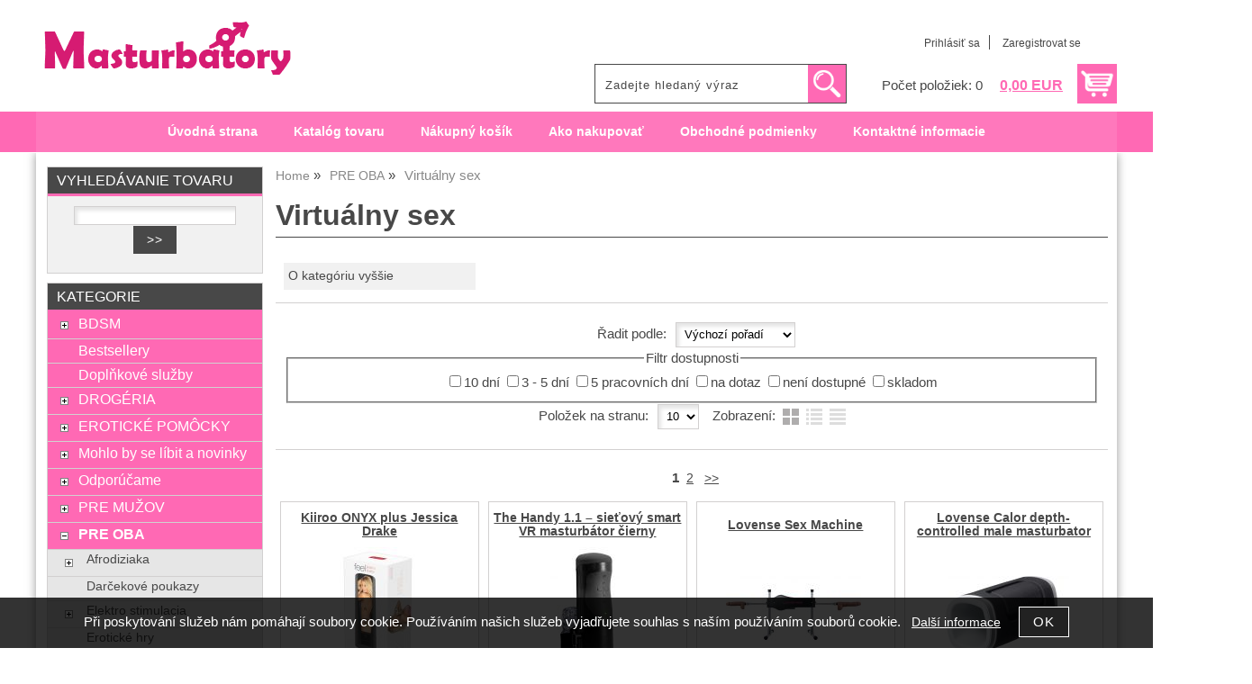

--- FILE ---
content_type: text/html; charset=utf-8
request_url: https://masturbatory.sk/kategorie/virtualny-sex/
body_size: 12090
content:
<!DOCTYPE html>
<html lang="sk" dir="ltr">
 <head> 	
 	<meta charset="UTF-8" />
 	<title>Virtuálny sex</title> 	
	<meta name="description" content="Virtuálny sex" />
	<meta name="keywords" content="Virtuálny sex Virtuálny sex"    />
	<meta name="rating" content="general" />
	<meta name="revisit-after" content="2 Days" />
	<meta name="author" content="masturbatory.sk fotion@email.cz na systemu Shop5.cz" />
    <meta name="viewport" content="width=device-width, initial-scale=1.0" />
    <link rel="stylesheet" href="https://masturbatory.sk/css/awesome/css/all.css" />
     <script>
         window.dataLayer = window.dataLayer || [];
         function gtag()
         {
             dataLayer.push(arguments);
         }

         gtag('set', { 'user_pseudo_id': '33b70709c3d72518b4e07c78a070081a' });
         /* google_cookie: vzdy_merit  */      </script>
	
<!-- cookie lista: none -->

<!-- neni nastaveny GTM [] --> <meta name="robots" content="index,follow" ><meta name="viewport" content="width=device-width, initial-scale=1.0">
<meta property="og:title" content="Virtuálny sex" />
<meta property="og:description" content="Virtuálny sex" />
<meta property="og:site_name" content="masturbatory.sk" />
<!-- sekce kategorie -->
    <link rel="shortcut icon" href="https://masturbatory.sk/_obchody/fotion-sk.shop5.cz/soubory/favicon.ico" />		
	<link rel="stylesheet"   href="https://masturbatory.sk/class/fsmenu/listmenu_shop5.css"  />
	<link rel="stylesheet"   href="https://masturbatory.sk/class/fsmenu/listmenu_fallback.css" />
	<link rel="stylesheet"   href="https://masturbatory.sk/class/fsmenu/divmenu.css" />
	
  	<style   media="screen,print" >
@import url('https://masturbatory.sk/css/default.css?t=22-12-2025-14-03-39');
@import url('https://masturbatory.sk/js/slick/slick.css?t=22-12-2025-14-03-39');
@import url('https://masturbatory.sk/js/slick/slick-theme.css?t=22-12-2025-14-03-39');
@import url(https://masturbatory.sk/css/styles/2016_14.css?time=22-12-2025-14-03-39);
  	</style>
    <link rel="stylesheet"   href="https://masturbatory.sk/css_print.php" media="print" >
<script  src="https://masturbatory.sk/js/jquery/js/jquery-3.6.0.min.js" ></script>
<script  src="https://masturbatory.sk/js/jquery/js/cookie/jquery.cookie.js" ></script>
<script  src="https://masturbatory.sk/js/jquery/jquery-ui-1.13.2/jquery-ui.min.js" ></script>
<script  src="https://masturbatory.sk/js/jquery.visible.js" ></script>
<script  src="https://masturbatory.sk/js/slick/slick.js" ></script>
<script  src="https://masturbatory.sk/js/basic.js?t=1766405834" ></script>
<script  src="https://masturbatory.sk/js/php.lib.js" ></script>
<script> 
var shop5_url='https://masturbatory.sk/'; 
var shop5_uid='1768914726_4001ff6d30097aaf6c505a5bb85c4929'; 
var shop5_zapnout_nahledy= 'ano'; 
var shop5_zbozi_zalozky_pamatovat= 'ano'; </script>
<!-- GA4 -->
<script async src="https://www.googletagmanager.com/gtag/js?id=UA-45945595-2"></script>
<!-- DATA LAYER -->

        <script>
        gtag('js', new Date());        
         
 gtag('config', 'UA-45945595-2', {cookie_flags: 'SameSite=None;Secure' }); 
 gtag("event", "view_item_list", { items: [  { item_id: "881083", item_name: "Kiiroo ONYX plus Jessica Drake", /* affiliation: "Google Merchandise Store", */ /* coupon: "SUMMER_FUN", */ currency: "EUR", /* discount: 2.22, */ index: 0, item_brand: "881083", item_category: "pre-oba", item_category2: "virtualny-sex", item_category3: "", item_category4: "", item_category5: "", item_list_id: "Kategorie 394321", item_list_name: "Kategorie 394321", /* item_variant: "green", */ location_id: "location_id", price: 199.90, quantity: 1  },  { item_id: "880935", item_name: "The Handy 1.1 – sieťový smart VR masturbátor čierny", /* affiliation: "Google Merchandise Store", */ /* coupon: "SUMMER_FUN", */ currency: "EUR", /* discount: 2.22, */ index: 1, item_brand: "880935", item_category: "pre-oba", item_category2: "virtualny-sex", item_category3: "", item_category4: "", item_category5: "", item_list_id: "Kategorie 394321", item_list_name: "Kategorie 394321", /* item_variant: "green", */ location_id: "location_id", price: 199.00, quantity: 1  },  { item_id: "880918", item_name: "Lovense Sex Machine", /* affiliation: "Google Merchandise Store", */ /* coupon: "SUMMER_FUN", */ currency: "EUR", /* discount: 2.22, */ index: 2, item_brand: "880918", item_category: "pre-oba", item_category2: "virtualny-sex", item_category3: "", item_category4: "", item_category5: "", item_list_id: "Kategorie 394321", item_list_name: "Kategorie 394321", /* item_variant: "green", */ location_id: "location_id", price: 947.08, quantity: 1  },  { item_id: "880917", item_name: "Lovense Calor depth-controlled male masturbator", /* affiliation: "Google Merchandise Store", */ /* coupon: "SUMMER_FUN", */ currency: "EUR", /* discount: 2.22, */ index: 3, item_brand: "880917", item_category: "pre-oba", item_category2: "virtualny-sex", item_category3: "", item_category4: "", item_category5: "", item_list_id: "Kategorie 394321", item_list_name: "Kategorie 394321", /* item_variant: "green", */ location_id: "location_id", price: 119.00, quantity: 1  },  { item_id: "880781", item_name: "Kiiroo Titan", /* affiliation: "Google Merchandise Store", */ /* coupon: "SUMMER_FUN", */ currency: "EUR", /* discount: 2.22, */ index: 4, item_brand: "880781", item_category: "pre-oba", item_category2: "virtualny-sex", item_category3: "", item_category4: "", item_category5: "", item_list_id: "Kategorie 394321", item_list_name: "Kategorie 394321", /* item_variant: "green", */ location_id: "location_id", price: 119.80, quantity: 1  },  { item_id: "880704", item_name: "OhMiBod blueMotion Nex 2 2nd Generation", /* affiliation: "Google Merchandise Store", */ /* coupon: "SUMMER_FUN", */ currency: "EUR", /* discount: 2.22, */ index: 5, item_brand: "880704", item_category: "pre-oba", item_category2: "virtualny-sex", item_category3: "", item_category4: "", item_category5: "", item_list_id: "Kategorie 394321", item_list_name: "Kategorie 394321", /* item_variant: "green", */ location_id: "location_id", price: 109.00, quantity: 1  },  { item_id: "880505", item_name: "Lovense - Nora", /* affiliation: "Google Merchandise Store", */ /* coupon: "SUMMER_FUN", */ currency: "EUR", /* discount: 2.22, */ index: 6, item_brand: "880505", item_category: "pre-oba", item_category2: "virtualny-sex", item_category3: "", item_category4: "", item_category5: "", item_list_id: "Kategorie 394321", item_list_name: "Kategorie 394321", /* item_variant: "green", */ location_id: "location_id", price: 99.80, quantity: 1  },  { item_id: "880473", item_name: "SVAKOM Sam Neo Black", /* affiliation: "Google Merchandise Store", */ /* coupon: "SUMMER_FUN", */ currency: "EUR", /* discount: 2.22, */ index: 7, item_brand: "880473", item_category: "pre-oba", item_category2: "virtualny-sex", item_category3: "", item_category4: "", item_category5: "", item_list_id: "Kategorie 394321", item_list_name: "Kategorie 394321", /* item_variant: "green", */ location_id: "location_id", price: 71.95, quantity: 1  },  { item_id: "880391", item_name: "Kiiroo Hot Octopuss Pulse Solo Interactive", /* affiliation: "Google Merchandise Store", */ /* coupon: "SUMMER_FUN", */ currency: "EUR", /* discount: 2.22, */ index: 8, item_brand: "880391", item_category: "pre-oba", item_category2: "virtualny-sex", item_category3: "", item_category4: "", item_category5: "", item_list_id: "Kategorie 394321", item_list_name: "Kategorie 394321", /* item_variant: "green", */ location_id: "location_id", price: 145.00, quantity: 1  },  { item_id: "880309", item_name: "SVAKOM Alex Neo", /* affiliation: "Google Merchandise Store", */ /* coupon: "SUMMER_FUN", */ currency: "EUR", /* discount: 2.22, */ index: 9, item_brand: "880309", item_category: "pre-oba", item_category2: "virtualny-sex", item_category3: "", item_category4: "", item_category5: "", item_list_id: "Kategorie 394321", item_list_name: "Kategorie 394321", /* item_variant: "green", */ location_id: "location_id", price: 88.70, quantity: 1  } ] }); 
</script> </head><body class="lang_sk sekce_kategorie sekce_kategorie_394321 hlavni_kategorie_394061 rozvrzeni_0">
<!-- neni nastaveny GTM [] --> <a id="top" ></a>
<div id="all" class="sekce_kategorie sekce_kategorie_394321 hlavni_kategorie_394061">


    <div id="hlavicka" >
        <div id="hlavicka_obsah"><div class="hlavicka_modul_logo" ><a href="https://masturbatory.sk/" ><img loading="lazy" src="https://masturbatory.sk/_obchody/fotion-sk.shop5.cz/prilohy/32/logo-0.png" alt="logo masturbatory.sk"  /></a></div><div class="hlavicka_modul_fulltextove_vyhledavani" ><form action="https://masturbatory.sk/" method="get" id="hlavicka_fulltext_form" onsubmit="return valid_hlavicka_fulltext(this);" >

<input type="hidden" name="sekce" value="kategorie"  /><input type="text" id="fulltext_text" class="input_text defaultText defaultTextActive" title="Zadejte hledaný výraz" name="filtry[fulltext]" value=""  onfocus="javascript: this.className = 'input_text input_focused defaultText defaultTextActive';" onblur="javascript: this.className = 'input_text defaultText defaultTextActive';" />
<input type="submit"   value="&gt;&gt;" class="submit button " /></form>

</div><div class="hlavicka_modul_uzivatel" ><ul>
	<li><a href="https://masturbatory.sk/sk-sekce-login.html" title="Prihlásiť sa">Prihlásiť sa</a></li>
            <li><a href="https://masturbatory.sk/sk-sekce-registrace.html"
               title="Registrácia nového uživatele">Zaregistrovat se</a></li>
        </ul>
</div><div class="hlavicka_modul_obsah_kosiku3" ><span class="pocet_polozek_v_kosiku">Počet položiek: 0</span>
<a href="https://masturbatory.sk/sk-sekce-kosik.html" title="Obsah košíka"><span class="kosik_cena_s_dph" >0,00 EUR</span></a>

<script    >
$( "div.hlavicka_modul_obsah_kosiku3" ).click(function() {
	presmeruj('index.php?sekce=kosik');
});
$( "div.hlavicka_modul_obsah_kosiku3" ).css('cursor','pointer');
</script>
</div>        </div><!-- hlavicka_obsah -->
    </div><!-- hlavicka -->

    <div id="hlavni_menu">
        <nav>            <div id="hlavni_menu_odsazeni">
                <div class="hlavni_menu hlavni_menu1 " onclick="presmeruj('https://masturbatory.sk/');"  ><a href="https://masturbatory.sk/" title="Úvodná strana" >Úvodná strana</a></div><div class="hlavni_menu hlavni_menu2 " onclick="presmeruj('https://masturbatory.sk/sk-kategorie_0-0.html');"  ><a href="https://masturbatory.sk/sk-kategorie_0-0.html" title="Katalóg tovaru" >Katalóg tovaru</a></div><div class="hlavni_menu hlavni_menu3 " onclick="presmeruj('https://masturbatory.sk/sk-sekce-kosik.html');"  ><a href="https://masturbatory.sk/sk-sekce-kosik.html" title="Nákupný košík" >Nákupný košík</a></div><div class="hlavni_menu hlavni_menu4 " onclick="presmeruj('https://masturbatory.sk/sk-sekce-jak_nakupovat.html');"  ><a href="https://masturbatory.sk/sk-sekce-jak_nakupovat.html" title="Ako nakupovať" >Ako nakupovať</a></div><div class="hlavni_menu hlavni_menu5 " onclick="presmeruj('https://masturbatory.sk/sk-sekce-obchodni_podminky.html');"  ><a href="https://masturbatory.sk/sk-sekce-obchodni_podminky.html" title="Obchodné podmienky" >Obchodné podmienky</a></div><div class="hlavni_menu hlavni_menu6 " onclick="presmeruj('https://masturbatory.sk/sk-sekce-kontaktni_informace.html');"  ><a href="https://masturbatory.sk/sk-sekce-kontaktni_informace.html" title="Kontaktné informacie" >Kontaktné informacie</a></div>        <script>


            $(function () {

                $('#hlavni_menu').bind("mouseleave", function () {
                    $('#hlavni_menu div.podmenu').hide();
                });

                $('div.hlavni_menu').mouseenter(function () {
                    $('#hlavni_menu div.podmenu').hide();
                    $("div.podmenu", this).toggle("fast", function () {
                    });
                });


            });

        </script>
        
            </div><!-- hlavni_menu_odsazeni -->
            <div class="cl"></div>
        </nav>
    </div><!-- hlavni_menu -->


    <div id="in_body">
        

        <div id="levy_prostredni">

            <div id="prostredek">
                <script type="application/ld+json">
{
    "@context": "https://schema.org",
    "@type": "BreadcrumbList",
    "itemListElement": [
        {
            "@type": "ListItem",
            "position": 1,
            "name": "Home",
            "item": "https://masturbatory.sk/"
        },
        {
            "@type": "ListItem",
            "position": 2,
            "name": "PRE OBA",
            "item": "https://masturbatory.sk/kategorie/pre-oba/"
        },
        {
            "@type": "ListItem",
            "position": 3,
            "name": "Virtuálny sex"
        }
    ]
}
</script>
<ol class="Breadcrumb"><li class="Breadcrumb Breadcrumb_1"><a href="https://masturbatory.sk/"><span>Home</span></a></li><li class="Breadcrumb Breadcrumb_2"><a href="https://masturbatory.sk/kategorie/pre-oba/"><span>PRE OBA</span></a></li><li class="last">Virtuálny sex</li></ol><section><!-- seo_sk_kategorie_1c323385d5578a837d01d1f99b110e3e_top.html -->                <!-- <div id="prostredek_minsize" ></div> -->
                <div id="sekce" ><h1>Virtuálny sex </h1><div id="kategorie" ><div class="kategorie kategorie_zpet" ><a href="https://masturbatory.sk/kategorie/pre-oba/" title="O kategóriu vyššie - PRE OBA" >O kategóriu vyššie</a></div><div class="cb" ></div><div class="cl"></div></div><!-- kategorie --><form action="https://masturbatory.sk/#frm_order" method="get" id="frm_order"   >
<input type="hidden" name="filtry[zobrazit]" value="ano"  id="zobrazit_filtraci"  />
<input type="hidden" name="sekce" value="kategorie"  />
<input type="hidden" name="id_kategorie" value="394321"  /><span class="filtrace_parametry" >
<!-- parametr 1 Heureka.cz <PRODUCTNAME> neni v aktivnich parametrech  -->
<!-- parametr 2 Heureka.cz <PRODUCT> neni v aktivnich parametrech  -->
<!-- parametr 3 Zbozi.cz <PRODUCT> neni v aktivnich parametrech  -->
<!-- parametr 4 EAN neni v aktivnich parametrech  -->
<!-- parametr 5 Heureka.sk <PRODUCTNAME> neni v aktivnich parametrech  -->
<!-- parametr 6 Heureka.sk <PRODUCT> neni v aktivnich parametrech  -->
<!-- parametr 7 kauce neni v aktivnich parametrech  --></span><!-- filtrace_parametry --> <span id="select_poradi" class="filtry_parametr" ><span class="filtry_nazev_parametru" >Řadit podle: </span><select name="filtry[order]" onchange="frm_order_submit_now();"  ><option value="zk.poradi, z.poradi"  selected="selected" >Výchozí pořadí</option><option value="t.nazev" >Názov vzestupně</option><option value="t.nazev DESC" >Názov sestupně</option><option value="cena_s_dph" >Ceny vzestupně</option><option value="cena_s_dph DESC" >Ceny sestupně</option><option value="z.id" >od nejstarší</option><option value="z.id DESC" >od nejnovější</option></select></span> <div id="filtr_dostupnosti" class="filtry_parametr" ><fieldset style="" class="" ><legend style="" class="">Filtr dostupnosti</legend><span><input onclick="frm_order_submit();"  type="checkbox" name="filtry[dostupnosti][]" value="10 dní" id="id_dost_378eff698e46facca456f8f6b33e3f96" onclick="frm_order_submit2();" /><label for="id_dost_378eff698e46facca456f8f6b33e3f96">10 dní</label> </span>  <span><input onclick="frm_order_submit();"  type="checkbox" name="filtry[dostupnosti][]" value="3 - 5 dní" id="id_dost_8a9ba0b2fdc1b480ab2a60fc8f79fdf3" onclick="frm_order_submit2();" /><label for="id_dost_8a9ba0b2fdc1b480ab2a60fc8f79fdf3">3 - 5 dní</label> </span>  <span><input onclick="frm_order_submit();"  type="checkbox" name="filtry[dostupnosti][]" value="5 pracovních dní" id="id_dost_8a83b0743faab618d404b5e24b6cce84" onclick="frm_order_submit2();" /><label for="id_dost_8a83b0743faab618d404b5e24b6cce84">5 pracovních dní</label> </span>  <span><input onclick="frm_order_submit();"  type="checkbox" name="filtry[dostupnosti][]" value="na dotaz" id="id_dost_b97ae4c66bbfcbb7296441a10564394d" onclick="frm_order_submit2();" /><label for="id_dost_b97ae4c66bbfcbb7296441a10564394d">na dotaz</label> </span>  <span><input onclick="frm_order_submit();"  type="checkbox" name="filtry[dostupnosti][]" value="není dostupné" id="id_dost_24f9b0e8fa0b9166d285c9c1736b9866" onclick="frm_order_submit2();" /><label for="id_dost_24f9b0e8fa0b9166d285c9c1736b9866">není dostupné</label> </span>  <span><input onclick="frm_order_submit();"  type="checkbox" name="filtry[dostupnosti][]" value="skladom" id="id_dost_1e7136f150cfadfa250ceb2922524d3e" onclick="frm_order_submit2();" /><label for="id_dost_1e7136f150cfadfa250ceb2922524d3e">skladom</label> </span> </fieldset></div><span class="polozek_na_stranu filtry_parametr" ><span class="filtry_nazev_parametru" >Položek na stranu: </span><select name="filtry[pocet_na_stranu]" onchange="SetCookie('pocet_na_stranu',this.value);frm_order_submit_now();"  ><option value="10"  selected="selected" >10</option><option value="20" >20</option><option value="30" >30</option></select></span>  <span class="typ_zobrazeni" >Zobrazení:  
<input type="hidden" name="filtry[zobrazeni]" value="katalog"  id="zobrazeni"  /><input class="zobrazeni_katalog2" type="button" value="Katalog" onclick="document.getElementById('zobrazeni').value='katalog';frm_order_submit();"/><input class="zobrazeni_tabulka_foto" type="button" value="Tabulka s fotkou" onclick="document.getElementById('zobrazeni').value='tabulka_foto';frm_order_submit();"/><input class="zobrazeni_tabulka" type="button" value="Tabulka" onclick="document.getElementById('zobrazeni').value='tabulka';frm_order_submit();"/></span> <div class="cb" ></div></form>
<nav><div class="strankovani strankovani_1" >&nbsp; <strong>1</strong>&nbsp;
<a rel="next" href="https://masturbatory.sk/kategorie/virtualny-sex/?page=1&filtry%5Bzobrazit%5D=ano" title="Strana 2">2</a>
&nbsp; <a rel="next" href="https://masturbatory.sk/kategorie/virtualny-sex/?page=1&filtry%5Bzobrazit%5D=ano" title="Strana 3">&gt;&gt;</a>
</div><!-- strankovani --></nav><div class="cb" ></div><div id="polozky_start"></div><div class="polozky" >
<!-- 881083 --><script type="application/ld+json">
{
    "@context": "https://schema.org",
    "@type": "Product",
    "name": "Kiiroo ONYX plus Jessica Drake",
    "description": "Masturbátor so zvlášť realistickými pohybmi Špeciálna krabička vrátane autogramu Jessica ...",
    "sku": "P23034",
    "productID": "881083",
    "url": "https://masturbatory.sk/kiiroo-onyx-plus-jessica-drake/",
    "image": [
        "https://masturbatory.sk/_obchody/fotion-sk.shop5.cz/prilohy/65/kiiroo-onyx-plus-jessica-drake.jpg.big.jpg",
        "https://masturbatory.sk/_obchody/fotion-sk.shop5.cz/prilohy/65/kiiroo-onyx-plus-jessica-drake-1.jpg.big.jpg",
        "https://masturbatory.sk/_obchody/fotion-sk.shop5.cz/prilohy/65/kiiroo-onyx-plus-jessica-drake-2.jpg.big.jpg",
        "https://masturbatory.sk/_obchody/fotion-sk.shop5.cz/prilohy/65/kiiroo-onyx-plus-jessica-drake-3.jpg.big.jpg",
        "https://masturbatory.sk/_obchody/fotion-sk.shop5.cz/prilohy/65/kiiroo-onyx-plus-jessica-drake-4.jpg.big.jpg",
        "https://masturbatory.sk/_obchody/fotion-sk.shop5.cz/prilohy/65/kiiroo-onyx-plus-jessica-drake-5.jpg.big.jpg"
    ],
    "mpn": "P23034",
    "offers": {
        "@type": "Offer",
        "url": "https://masturbatory.sk/kiiroo-onyx-plus-jessica-drake/",
        "price": "199.90",
        "priceCurrency": "EUR",
        "availability": "https://schema.org/InStock",
        "itemCondition": "https://schema.org/NewCondition",
        "priceValidUntil": "2026-02-19",
        "seller": {
            "@type": "Organization",
            "name": "Erotické pomôcky Masturbátory.sk",
            "url": "https://masturbatory.sk/",
            "description": "Sexshop, vibrátory a erotické pomôcky"
        },
        "shippingDetails": {
            "@type": "OfferShippingDetails",
            "shippingDestination": {
                "@type": "DefinedRegion",
                "addressCountry": "SK"
            },
            "deliveryTime": {
                "@type": "ShippingDeliveryTime",
                "handlingTime": {
                    "@type": "QuantitativeValue",
                    "minValue": 0,
                    "maxValue": 1,
                    "unitCode": "DAY"
                },
                "transitTime": {
                    "@type": "QuantitativeValue",
                    "minValue": 1,
                    "maxValue": 5,
                    "unitCode": "DAY"
                }
            },
            "shippingSettingsLink": "https://masturbatory.sk/sk-sekce-obchodni_podminky.html"
        },
        "hasMerchantReturnPolicy": {
            "@type": "MerchantReturnPolicy",
            "applicableCountry": "SK",
            "returnPolicyCategory": "https://schema.org/MerchantReturnFiniteReturnWindow",
            "merchantReturnDays": 14,
            "returnMethod": "https://schema.org/ReturnByMail",
            "returnFees": "https://schema.org/ReturnShippingFees",
            "merchantReturnLink": "https://masturbatory.sk/sk-sekce-obchodni_podminky.html"
        }
    }
}
</script>

<div class="polozka polozka_licha_ano polozka_1" id="polozka881083"  >
<div class="polozka_nazev" ><a href="https://masturbatory.sk/kiiroo-onyx-plus-jessica-drake/" title="Kiiroo ONYX plus Jessica Drake"    >Kiiroo ONYX plus Jessica Drake</a></div>
<div class="polozka_body"><span class="polozka_priznaky" ></span>
<div class="polozka_foto">
<img loading="lazy" title="Kiiroo ONYX plus Jessica Drake" class="polozka_foto_1" src="https://masturbatory.sk/_obchody/fotion-sk.shop5.cz/prilohy/65/kiiroo-onyx-plus-jessica-drake.jpg" alt="Kiiroo ONYX plus Jessica Drake" onclick="presmeruj('https://masturbatory.sk/kiiroo-onyx-plus-jessica-drake/');" />
</div>
<div class="polozka_popis"  ><span class="polozka_popis_text" >Masturbátor so zvlášť realistickými pohybmi Špeciálna krabička vrátane autogramu Jessica ...</span><br /><span class="dostupnost" >Dostupnost: <span class="dostupnost_1e7136f150cfadfa250ceb2922524d3e" >skladom</span></span></div>
<div class="polozka_odkaz"><form action="https://masturbatory.sk/kategorie/virtualny-sex/" method="post" id="frm_id_3" class="form_polozka"  >
<input type="hidden" name="rand" value="434eda9d9847ec76ffe98bdc8c623714"  />
<input type="hidden" name="cas_odeslani" value="1768914726"  />
<input type="hidden" name="koupit_zbozi" value="881083"  /><span class="polozka_koupit" ><input type="number" id="pocet" name="pocet" value="1"  class="input_text" onkeyup="" onkeydown="" onchange=""  style="width:60px"  step="1" min="1"  onfocus="$(this).addClass('input_focused');" onblur="$(this).removeClass('input_focused');"  max="1"  /> <span class="jednotka" >ks</span> <input type="submit" value="Kúpiť" class="submit button button_konverzni"></span></form>
</div>
<div class="cl"></div>
<div class="polozka_cena"><table class="ceny"  ><tr class="cena_s_dph"><td>Cena s DPH</td><td class="right"><strong>199,90 <span class="mena">EUR</span></strong></td></tr></table>
</div>
</div>
<div class="polozka_bottom"></div>
</div><!-- polozka -->
<!-- 880935 --><script type="application/ld+json">
{
    "@context": "https://schema.org",
    "@type": "Product",
    "name": "The Handy 1.1 – sieťový smart VR masturbátor čierny",
    "description": "Ručný masturbátor napájaný zo siete Zahŕňa návlek Ešte lepšie vďaka upgradom hardvéru a ...",
    "sku": "P22924",
    "productID": "880935",
    "url": "https://masturbatory.sk/the-handy-1-1-sietovy-smart-vr-masturbator-cierny/",
    "image": [
        "https://masturbatory.sk/_obchody/fotion-sk.shop5.cz/prilohy/64/the-handy-1.1-sietovy-smart-vr-masturbator-cierny.jpg.big.jpg",
        "https://masturbatory.sk/_obchody/fotion-sk.shop5.cz/prilohy/64/the-handy-1.1-sietovy-smart-vr-masturbator-cierny-1.jpg.big.jpg",
        "https://masturbatory.sk/_obchody/fotion-sk.shop5.cz/prilohy/64/the-handy-1.1-sietovy-smart-vr-masturbator-cierny-2.jpg.big.jpg",
        "https://masturbatory.sk/_obchody/fotion-sk.shop5.cz/prilohy/64/the-handy-1.1-sietovy-smart-vr-masturbator-cierny-3.jpg.big.jpg",
        "https://masturbatory.sk/_obchody/fotion-sk.shop5.cz/prilohy/64/the-handy-1.1-sietovy-smart-vr-masturbator-cierny-4.jpg.big.jpg",
        "https://masturbatory.sk/_obchody/fotion-sk.shop5.cz/prilohy/64/the-handy-1.1-sietovy-smart-vr-masturbator-cierny-5.jpg.big.jpg",
        "https://masturbatory.sk/_obchody/fotion-sk.shop5.cz/prilohy/64/the-handy-1.1-sietovy-smart-vr-masturbator-cierny-6.jpg.big.jpg",
        "https://masturbatory.sk/_obchody/fotion-sk.shop5.cz/prilohy/64/the-handy-1.1-sietovy-smart-vr-masturbator-cierny-7.jpg.big.jpg"
    ],
    "mpn": "P22924",
    "offers": {
        "@type": "Offer",
        "url": "https://masturbatory.sk/the-handy-1-1-sietovy-smart-vr-masturbator-cierny/",
        "price": "199.00",
        "priceCurrency": "EUR",
        "availability": "https://schema.org/InStock",
        "itemCondition": "https://schema.org/NewCondition",
        "priceValidUntil": "2026-02-19",
        "seller": {
            "@type": "Organization",
            "name": "Erotické pomôcky Masturbátory.sk",
            "url": "https://masturbatory.sk/",
            "description": "Sexshop, vibrátory a erotické pomôcky"
        },
        "shippingDetails": {
            "@type": "OfferShippingDetails",
            "shippingDestination": {
                "@type": "DefinedRegion",
                "addressCountry": "SK"
            },
            "deliveryTime": {
                "@type": "ShippingDeliveryTime",
                "handlingTime": {
                    "@type": "QuantitativeValue",
                    "minValue": 0,
                    "maxValue": 1,
                    "unitCode": "DAY"
                },
                "transitTime": {
                    "@type": "QuantitativeValue",
                    "minValue": 1,
                    "maxValue": 5,
                    "unitCode": "DAY"
                }
            },
            "shippingSettingsLink": "https://masturbatory.sk/sk-sekce-obchodni_podminky.html"
        },
        "hasMerchantReturnPolicy": {
            "@type": "MerchantReturnPolicy",
            "applicableCountry": "SK",
            "returnPolicyCategory": "https://schema.org/MerchantReturnFiniteReturnWindow",
            "merchantReturnDays": 14,
            "returnMethod": "https://schema.org/ReturnByMail",
            "returnFees": "https://schema.org/ReturnShippingFees",
            "merchantReturnLink": "https://masturbatory.sk/sk-sekce-obchodni_podminky.html"
        }
    }
}
</script>

<div class="polozka polozka_licha_ne polozka_2" id="polozka880935"  >
<div class="polozka_nazev" ><a href="https://masturbatory.sk/the-handy-1-1-sietovy-smart-vr-masturbator-cierny/" title="The Handy 1.1 – sieťový smart VR masturbátor čierny"    >The Handy 1.1 – sieťový smart VR masturbátor čierny</a></div>
<div class="polozka_body"><span class="polozka_priznaky" ></span>
<div class="polozka_foto">
<img loading="lazy" title="The Handy 1.1 – sieťový smart VR masturbátor čierny" class="polozka_foto_1" src="https://masturbatory.sk/_obchody/fotion-sk.shop5.cz/prilohy/64/the-handy-1.1-sietovy-smart-vr-masturbator-cierny.jpg" alt="The Handy 1.1 – sieťový smart VR masturbátor čierny" onclick="presmeruj('https://masturbatory.sk/the-handy-1-1-sietovy-smart-vr-masturbator-cierny/');" />
</div>
<div class="polozka_popis"  ><span class="polozka_popis_text" >Ručný masturbátor napájaný zo siete Zahŕňa návlek Ešte lepšie vďaka upgradom hardvéru a ...</span><br /><span class="dostupnost" >Dostupnost: <span class="dostupnost_1e7136f150cfadfa250ceb2922524d3e" >skladom</span></span></div>
<div class="polozka_odkaz"><form action="https://masturbatory.sk/kategorie/virtualny-sex/" method="post" id="frm_id_4" class="form_polozka"  >
<input type="hidden" name="rand" value="90bacc6f272bf7e24bd0b85e4c9137f9"  />
<input type="hidden" name="cas_odeslani" value="1768914726"  />
<input type="hidden" name="koupit_zbozi" value="880935"  /><span class="polozka_koupit" ><input type="number" id="pocet" name="pocet" value="1"  class="input_text" onkeyup="" onkeydown="" onchange=""  style="width:60px"  step="1" min="1"  onfocus="$(this).addClass('input_focused');" onblur="$(this).removeClass('input_focused');"  max="4"  /> <span class="jednotka" >ks</span> <input type="submit" value="Kúpiť" class="submit button button_konverzni"></span></form>
</div>
<div class="cl"></div>
<div class="polozka_cena"><table class="ceny"  ><tr class="cena_s_dph"><td>Cena s DPH</td><td class="right"><strong>199,00 <span class="mena">EUR</span></strong></td></tr></table>
</div>
</div>
<div class="polozka_bottom"></div>
</div><!-- polozka -->
<!-- 880918 --><script type="application/ld+json">
{
    "@context": "https://schema.org",
    "@type": "Product",
    "name": "Lovense Sex Machine",
    "description": "Náš Lovese Sex Machine bol navrhnutý pre sólovú hru, ovládanie na blízko a na dlhé ...",
    "sku": "P22910",
    "productID": "880918",
    "url": "https://masturbatory.sk/lovense-sex-machine/",
    "image": [
        "https://masturbatory.sk/_obchody/fotion-sk.shop5.cz/prilohy/64/lovense-sex-machine.jpg.big.jpg",
        "https://masturbatory.sk/_obchody/fotion-sk.shop5.cz/prilohy/64/lovense-sex-machine-1.jpg.big.jpg",
        "https://masturbatory.sk/_obchody/fotion-sk.shop5.cz/prilohy/64/lovense-sex-machine-2.jpg.big.jpg",
        "https://masturbatory.sk/_obchody/fotion-sk.shop5.cz/prilohy/64/lovense-sex-machine-3.jpg.big.jpg",
        "https://masturbatory.sk/_obchody/fotion-sk.shop5.cz/prilohy/64/lovense-sex-machine-4.jpg.big.jpg",
        "https://masturbatory.sk/_obchody/fotion-sk.shop5.cz/prilohy/64/lovense-sex-machine-5.jpg.big.jpg",
        "https://masturbatory.sk/_obchody/fotion-sk.shop5.cz/prilohy/64/lovense-sex-machine-6.jpg.big.jpg",
        "https://masturbatory.sk/_obchody/fotion-sk.shop5.cz/prilohy/64/lovense-sex-machine-7.jpg.big.jpg",
        "https://masturbatory.sk/_obchody/fotion-sk.shop5.cz/prilohy/64/lovense-sex-machine-8.jpg.big.jpg",
        "https://masturbatory.sk/_obchody/fotion-sk.shop5.cz/prilohy/64/lovense-sex-machine-9.jpg.big.jpg",
        "https://masturbatory.sk/_obchody/fotion-sk.shop5.cz/prilohy/64/lovense-sex-machine-10.jpg.big.jpg",
        "https://masturbatory.sk/_obchody/fotion-sk.shop5.cz/prilohy/64/lovense-sex-machine-11.jpg.big.jpg",
        "https://masturbatory.sk/_obchody/fotion-sk.shop5.cz/prilohy/64/lovense-sex-machine-12.jpg.big.jpg",
        "https://masturbatory.sk/_obchody/fotion-sk.shop5.cz/prilohy/64/lovense-sex-machine-13.jpg.big.jpg",
        "https://masturbatory.sk/_obchody/fotion-sk.shop5.cz/prilohy/64/lovense-sex-machine-14.jpg.big.jpg",
        "https://masturbatory.sk/_obchody/fotion-sk.shop5.cz/prilohy/64/lovense-sex-machine-15.jpg.big.jpg",
        "https://masturbatory.sk/_obchody/fotion-sk.shop5.cz/prilohy/64/lovense-sex-machine-16.jpg.big.jpg",
        "https://masturbatory.sk/_obchody/fotion-sk.shop5.cz/prilohy/64/lovense-sex-machine-17.jpg.big.jpg",
        "https://masturbatory.sk/_obchody/fotion-sk.shop5.cz/prilohy/64/lovense-sex-machine-18.jpg.big.jpg",
        "https://masturbatory.sk/_obchody/fotion-sk.shop5.cz/prilohy/64/lovense-sex-machine-19.jpg.big.jpg",
        "https://masturbatory.sk/_obchody/fotion-sk.shop5.cz/prilohy/64/lovense-sex-machine-20.jpg.big.jpg",
        "https://masturbatory.sk/_obchody/fotion-sk.shop5.cz/prilohy/64/lovense-sex-machine-21.jpg.big.jpg",
        "https://masturbatory.sk/_obchody/fotion-sk.shop5.cz/prilohy/64/lovense-sex-machine-22.jpg.big.jpg",
        "https://masturbatory.sk/_obchody/fotion-sk.shop5.cz/prilohy/64/lovense-sex-machine-23.jpg.big.jpg"
    ],
    "mpn": "P22910",
    "offers": {
        "@type": "Offer",
        "url": "https://masturbatory.sk/lovense-sex-machine/",
        "price": "947.08",
        "priceCurrency": "EUR",
        "availability": "https://schema.org/InStock",
        "itemCondition": "https://schema.org/NewCondition",
        "priceValidUntil": "2026-02-19",
        "seller": {
            "@type": "Organization",
            "name": "Erotické pomôcky Masturbátory.sk",
            "url": "https://masturbatory.sk/",
            "description": "Sexshop, vibrátory a erotické pomôcky"
        },
        "shippingDetails": {
            "@type": "OfferShippingDetails",
            "shippingDestination": {
                "@type": "DefinedRegion",
                "addressCountry": "SK"
            },
            "deliveryTime": {
                "@type": "ShippingDeliveryTime",
                "handlingTime": {
                    "@type": "QuantitativeValue",
                    "minValue": 0,
                    "maxValue": 1,
                    "unitCode": "DAY"
                },
                "transitTime": {
                    "@type": "QuantitativeValue",
                    "minValue": 1,
                    "maxValue": 5,
                    "unitCode": "DAY"
                }
            },
            "shippingSettingsLink": "https://masturbatory.sk/sk-sekce-obchodni_podminky.html"
        },
        "hasMerchantReturnPolicy": {
            "@type": "MerchantReturnPolicy",
            "applicableCountry": "SK",
            "returnPolicyCategory": "https://schema.org/MerchantReturnFiniteReturnWindow",
            "merchantReturnDays": 14,
            "returnMethod": "https://schema.org/ReturnByMail",
            "returnFees": "https://schema.org/ReturnShippingFees",
            "merchantReturnLink": "https://masturbatory.sk/sk-sekce-obchodni_podminky.html"
        }
    }
}
</script>

<div class="polozka polozka_licha_ano polozka_3" id="polozka880918"  >
<div class="polozka_nazev" ><a href="https://masturbatory.sk/lovense-sex-machine/" title="Lovense Sex Machine"    >Lovense Sex Machine</a></div>
<div class="polozka_body"><span class="polozka_priznaky" ></span>
<div class="polozka_foto">
<img loading="lazy" title="Lovense Sex Machine" class="polozka_foto_1" src="https://masturbatory.sk/_obchody/fotion-sk.shop5.cz/prilohy/64/lovense-sex-machine.jpg" alt="Lovense Sex Machine" onclick="presmeruj('https://masturbatory.sk/lovense-sex-machine/');" />
</div>
<div class="polozka_popis"  ><span class="polozka_popis_text" >Náš Lovese Sex Machine bol navrhnutý pre sólovú hru, ovládanie na blízko a na dlhé ...</span><br /><span class="dostupnost" >Dostupnost: <span class="dostupnost_1e7136f150cfadfa250ceb2922524d3e" >skladom</span></span></div>
<div class="polozka_odkaz"><form action="https://masturbatory.sk/kategorie/virtualny-sex/" method="post" id="frm_id_5" class="form_polozka"  >
<input type="hidden" name="rand" value="7f8f82ff1ce26f6a7df865b91ad128e0"  />
<input type="hidden" name="cas_odeslani" value="1768914726"  />
<input type="hidden" name="koupit_zbozi" value="880918"  /><span class="polozka_koupit" ><input type="number" id="pocet" name="pocet" value="1"  class="input_text" onkeyup="" onkeydown="" onchange=""  style="width:60px"  step="1" min="1"  onfocus="$(this).addClass('input_focused');" onblur="$(this).removeClass('input_focused');"  max="1"  /> <span class="jednotka" >ks</span> <input type="submit" value="Kúpiť" class="submit button button_konverzni"></span></form>
</div>
<div class="cl"></div>
<div class="polozka_cena"><table class="ceny"  ><tr class="cena_s_dph"><td>Cena s DPH</td><td class="right"><strong>947,08 <span class="mena">EUR</span></strong></td></tr></table>
</div>
</div>
<div class="polozka_bottom"></div>
</div><!-- polozka -->
<!-- 880917 --><script type="application/ld+json">
{
    "@context": "https://schema.org",
    "@type": "Product",
    "name": "Lovense Calor depth-controlled male masturbator",
    "description": "Zoznámte sa s Calorom, naším prvým uvedením v roku 2022 a najnovším prírastkom do nášho ...",
    "sku": "P22909",
    "productID": "880917",
    "url": "https://masturbatory.sk/lovense-calor-depth-controlled-male-masturbator/",
    "image": [
        "https://masturbatory.sk/_obchody/fotion-sk.shop5.cz/prilohy/64/lovense-calor-depth-controlled-male-masturbator.jpg.big.jpg",
        "https://masturbatory.sk/_obchody/fotion-sk.shop5.cz/prilohy/64/lovense-calor-depth-controlled-male-masturbator-1.jpg.big.jpg",
        "https://masturbatory.sk/_obchody/fotion-sk.shop5.cz/prilohy/64/lovense-calor-depth-controlled-male-masturbator-2.jpg.big.jpg",
        "https://masturbatory.sk/_obchody/fotion-sk.shop5.cz/prilohy/64/lovense-calor-depth-controlled-male-masturbator-3.jpg.big.jpg",
        "https://masturbatory.sk/_obchody/fotion-sk.shop5.cz/prilohy/64/lovense-calor-depth-controlled-male-masturbator-4.jpg.big.jpg",
        "https://masturbatory.sk/_obchody/fotion-sk.shop5.cz/prilohy/64/lovense-calor-depth-controlled-male-masturbator-5.jpg.big.jpg",
        "https://masturbatory.sk/_obchody/fotion-sk.shop5.cz/prilohy/64/lovense-calor-depth-controlled-male-masturbator-6.jpg.big.jpg",
        "https://masturbatory.sk/_obchody/fotion-sk.shop5.cz/prilohy/64/lovense-calor-depth-controlled-male-masturbator-7.jpg.big.jpg",
        "https://masturbatory.sk/_obchody/fotion-sk.shop5.cz/prilohy/64/lovense-calor-depth-controlled-male-masturbator-8.jpg.big.jpg"
    ],
    "mpn": "P22909",
    "offers": {
        "@type": "Offer",
        "url": "https://masturbatory.sk/lovense-calor-depth-controlled-male-masturbator/",
        "price": "119.00",
        "priceCurrency": "EUR",
        "availability": "https://schema.org/InStock",
        "itemCondition": "https://schema.org/NewCondition",
        "priceValidUntil": "2026-02-19",
        "seller": {
            "@type": "Organization",
            "name": "Erotické pomôcky Masturbátory.sk",
            "url": "https://masturbatory.sk/",
            "description": "Sexshop, vibrátory a erotické pomôcky"
        },
        "shippingDetails": {
            "@type": "OfferShippingDetails",
            "shippingDestination": {
                "@type": "DefinedRegion",
                "addressCountry": "SK"
            },
            "deliveryTime": {
                "@type": "ShippingDeliveryTime",
                "handlingTime": {
                    "@type": "QuantitativeValue",
                    "minValue": 0,
                    "maxValue": 1,
                    "unitCode": "DAY"
                },
                "transitTime": {
                    "@type": "QuantitativeValue",
                    "minValue": 1,
                    "maxValue": 5,
                    "unitCode": "DAY"
                }
            },
            "shippingSettingsLink": "https://masturbatory.sk/sk-sekce-obchodni_podminky.html"
        },
        "hasMerchantReturnPolicy": {
            "@type": "MerchantReturnPolicy",
            "applicableCountry": "SK",
            "returnPolicyCategory": "https://schema.org/MerchantReturnFiniteReturnWindow",
            "merchantReturnDays": 14,
            "returnMethod": "https://schema.org/ReturnByMail",
            "returnFees": "https://schema.org/ReturnShippingFees",
            "merchantReturnLink": "https://masturbatory.sk/sk-sekce-obchodni_podminky.html"
        }
    }
}
</script>

<div class="polozka polozka_licha_ne polozka_4" id="polozka880917"  >
<div class="polozka_nazev" ><a href="https://masturbatory.sk/lovense-calor-depth-controlled-male-masturbator/" title="Lovense Calor depth-controlled male masturbator"    >Lovense Calor depth-controlled male masturbator</a></div>
<div class="polozka_body"><span class="polozka_priznaky" ></span>
<div class="polozka_foto">
<img loading="lazy" title="Lovense Calor depth-controlled male masturbator" class="polozka_foto_1" src="https://masturbatory.sk/_obchody/fotion-sk.shop5.cz/prilohy/64/lovense-calor-depth-controlled-male-masturbator.jpg" alt="Lovense Calor depth-controlled male masturbator" onclick="presmeruj('https://masturbatory.sk/lovense-calor-depth-controlled-male-masturbator/');" />
</div>
<div class="polozka_popis"  ><span class="polozka_popis_text" >Zoznámte sa s Calorom, naším prvým uvedením v roku 2022 a najnovším prírastkom do nášho ...</span><br /><span class="dostupnost" >Dostupnost: <span class="dostupnost_1e7136f150cfadfa250ceb2922524d3e" >skladom</span></span></div>
<div class="polozka_odkaz"><form action="https://masturbatory.sk/kategorie/virtualny-sex/" method="post" id="frm_id_6" class="form_polozka"  >
<input type="hidden" name="rand" value="6a28b5edcd02058b7c067e857885bd36"  />
<input type="hidden" name="cas_odeslani" value="1768914726"  />
<input type="hidden" name="koupit_zbozi" value="880917"  /><span class="polozka_koupit" ><input type="number" id="pocet" name="pocet" value="1"  class="input_text" onkeyup="" onkeydown="" onchange=""  style="width:60px"  step="1" min="1"  onfocus="$(this).addClass('input_focused');" onblur="$(this).removeClass('input_focused');"  max="1"  /> <span class="jednotka" >ks</span> <input type="submit" value="Kúpiť" class="submit button button_konverzni"></span></form>
</div>
<div class="cl"></div>
<div class="polozka_cena"><table class="ceny"  ><tr class="cena_s_dph"><td>Cena s DPH</td><td class="right"><strong>119,00 <span class="mena">EUR</span></strong></td></tr></table>
</div>
</div>
<div class="polozka_bottom"></div>
</div><!-- polozka -->
<!-- 880781 --><script type="application/ld+json">
{
    "@context": "https://schema.org",
    "@type": "Product",
    "name": "Kiiroo Titan",
    "description": "Plne automatický vibračný masturbátor Vnútri 9 vibračných guličiek Rôzne vibrácie v 3 ...",
    "sku": "P22764",
    "productID": "880781",
    "url": "https://masturbatory.sk/kiiroo-titan/",
    "image": [
        "https://masturbatory.sk/_obchody/fotion-sk.shop5.cz/prilohy/62/kiiroo-titan.jpg.big.jpg",
        "https://masturbatory.sk/_obchody/fotion-sk.shop5.cz/prilohy/62/kiiroo-titan-1.jpg.big.jpg",
        "https://masturbatory.sk/_obchody/fotion-sk.shop5.cz/prilohy/62/kiiroo-titan-2.jpg.big.jpg",
        "https://masturbatory.sk/_obchody/fotion-sk.shop5.cz/prilohy/62/kiiroo-titan-3.jpg.big.jpg",
        "https://masturbatory.sk/_obchody/fotion-sk.shop5.cz/prilohy/62/kiiroo-titan-4.jpg.big.jpg",
        "https://masturbatory.sk/_obchody/fotion-sk.shop5.cz/prilohy/62/kiiroo-titan-5.jpg.big.jpg",
        "https://masturbatory.sk/_obchody/fotion-sk.shop5.cz/prilohy/62/kiiroo-titan-6.jpg.big.jpg",
        "https://masturbatory.sk/_obchody/fotion-sk.shop5.cz/prilohy/62/kiiroo-titan-7.jpg.big.jpg",
        "https://masturbatory.sk/_obchody/fotion-sk.shop5.cz/prilohy/62/kiiroo-titan-8.jpg.big.jpg",
        "https://masturbatory.sk/_obchody/fotion-sk.shop5.cz/prilohy/93/kiiroo-titan.jpg.big.jpg",
        "https://masturbatory.sk/_obchody/fotion-sk.shop5.cz/prilohy/93/kiiroo-titan-1.jpg.big.jpg",
        "https://masturbatory.sk/_obchody/fotion-sk.shop5.cz/prilohy/93/kiiroo-titan-2.jpg.big.jpg"
    ],
    "mpn": "P22764",
    "offers": {
        "@type": "Offer",
        "url": "https://masturbatory.sk/kiiroo-titan/",
        "price": "119.80",
        "priceCurrency": "EUR",
        "availability": "https://schema.org/InStock",
        "itemCondition": "https://schema.org/NewCondition",
        "priceValidUntil": "2026-02-19",
        "seller": {
            "@type": "Organization",
            "name": "Erotické pomôcky Masturbátory.sk",
            "url": "https://masturbatory.sk/",
            "description": "Sexshop, vibrátory a erotické pomôcky"
        },
        "shippingDetails": {
            "@type": "OfferShippingDetails",
            "shippingDestination": {
                "@type": "DefinedRegion",
                "addressCountry": "SK"
            },
            "deliveryTime": {
                "@type": "ShippingDeliveryTime",
                "handlingTime": {
                    "@type": "QuantitativeValue",
                    "minValue": 0,
                    "maxValue": 1,
                    "unitCode": "DAY"
                },
                "transitTime": {
                    "@type": "QuantitativeValue",
                    "minValue": 1,
                    "maxValue": 5,
                    "unitCode": "DAY"
                }
            },
            "shippingSettingsLink": "https://masturbatory.sk/sk-sekce-obchodni_podminky.html"
        },
        "hasMerchantReturnPolicy": {
            "@type": "MerchantReturnPolicy",
            "applicableCountry": "SK",
            "returnPolicyCategory": "https://schema.org/MerchantReturnFiniteReturnWindow",
            "merchantReturnDays": 14,
            "returnMethod": "https://schema.org/ReturnByMail",
            "returnFees": "https://schema.org/ReturnShippingFees",
            "merchantReturnLink": "https://masturbatory.sk/sk-sekce-obchodni_podminky.html"
        }
    }
}
</script>

<div class="polozka polozka_licha_ano polozka_5" id="polozka880781"  >
<div class="polozka_nazev" ><a href="https://masturbatory.sk/kiiroo-titan/" title="Kiiroo Titan"    >Kiiroo Titan</a></div>
<div class="polozka_body"><span class="polozka_priznaky" ></span>
<div class="polozka_foto">
<img loading="lazy" title="Kiiroo Titan" class="polozka_foto_1" src="https://masturbatory.sk/_obchody/fotion-sk.shop5.cz/prilohy/62/kiiroo-titan.jpg" alt="Kiiroo Titan" onclick="presmeruj('https://masturbatory.sk/kiiroo-titan/');" />
</div>
<div class="polozka_popis"  ><span class="polozka_popis_text" >Plne automatický vibračný masturbátor Vnútri 9 vibračných guličiek Rôzne vibrácie v 3 ...</span><br /><span class="dostupnost" >Dostupnost: <span class="dostupnost_1e7136f150cfadfa250ceb2922524d3e" >skladom</span></span></div>
<div class="polozka_odkaz"><form action="https://masturbatory.sk/kategorie/virtualny-sex/" method="post" id="frm_id_7" class="form_polozka"  >
<input type="hidden" name="rand" value="bc854d56afc3b5411c327d1c01a789f8"  />
<input type="hidden" name="cas_odeslani" value="1768914726"  />
<input type="hidden" name="koupit_zbozi" value="880781"  /><span class="polozka_koupit" ><input type="number" id="pocet" name="pocet" value="1"  class="input_text" onkeyup="" onkeydown="" onchange=""  style="width:60px"  step="1" min="1"  onfocus="$(this).addClass('input_focused');" onblur="$(this).removeClass('input_focused');"  max="2"  /> <span class="jednotka" >ks</span> <input type="submit" value="Kúpiť" class="submit button button_konverzni"></span></form>
</div>
<div class="cl"></div>
<div class="polozka_cena"><table class="ceny"  ><tr class="cena_s_dph"><td>Cena s DPH</td><td class="right"><strong>119,80 <span class="mena">EUR</span></strong></td></tr></table>
</div>
</div>
<div class="polozka_bottom"></div>
</div><!-- polozka -->
<!-- 880704 --><script type="application/ld+json">
{
    "@context": "https://schema.org",
    "@type": "Product",
    "name": "OhMiBod blueMotion Nex 2 2nd Generation",
    "description": "Vykročte do budúcnosti erotických pomôcok s blueMotion NEX 2. Druhá generácia tohto ...",
    "sku": "P22680",
    "productID": "880704",
    "url": "https://masturbatory.sk/ohmibod-bluemotion-nex-2-2nd-generation/",
    "image": [
        "https://masturbatory.sk/_obchody/fotion-sk.shop5.cz/prilohy/61/ohmibod-bluemotion-nex-2-2nd-generation.jpg.big.jpg",
        "https://masturbatory.sk/_obchody/fotion-sk.shop5.cz/prilohy/61/ohmibod-bluemotion-nex-2-2nd-generation-1.jpg.big.jpg",
        "https://masturbatory.sk/_obchody/fotion-sk.shop5.cz/prilohy/61/ohmibod-bluemotion-nex-2-2nd-generation-2.jpg.big.jpg",
        "https://masturbatory.sk/_obchody/fotion-sk.shop5.cz/prilohy/61/ohmibod-bluemotion-nex-2-2nd-generation-3.jpg.big.jpg",
        "https://masturbatory.sk/_obchody/fotion-sk.shop5.cz/prilohy/61/ohmibod-bluemotion-nex-2-2nd-generation-4.jpg.big.jpg"
    ],
    "mpn": "P22680",
    "offers": {
        "@type": "Offer",
        "url": "https://masturbatory.sk/ohmibod-bluemotion-nex-2-2nd-generation/",
        "price": "109.00",
        "priceCurrency": "EUR",
        "availability": "https://schema.org/InStock",
        "itemCondition": "https://schema.org/NewCondition",
        "priceValidUntil": "2026-02-19",
        "seller": {
            "@type": "Organization",
            "name": "Erotické pomôcky Masturbátory.sk",
            "url": "https://masturbatory.sk/",
            "description": "Sexshop, vibrátory a erotické pomôcky"
        },
        "shippingDetails": {
            "@type": "OfferShippingDetails",
            "shippingDestination": {
                "@type": "DefinedRegion",
                "addressCountry": "SK"
            },
            "deliveryTime": {
                "@type": "ShippingDeliveryTime",
                "handlingTime": {
                    "@type": "QuantitativeValue",
                    "minValue": 0,
                    "maxValue": 1,
                    "unitCode": "DAY"
                },
                "transitTime": {
                    "@type": "QuantitativeValue",
                    "minValue": 1,
                    "maxValue": 5,
                    "unitCode": "DAY"
                }
            },
            "shippingSettingsLink": "https://masturbatory.sk/sk-sekce-obchodni_podminky.html"
        },
        "hasMerchantReturnPolicy": {
            "@type": "MerchantReturnPolicy",
            "applicableCountry": "SK",
            "returnPolicyCategory": "https://schema.org/MerchantReturnFiniteReturnWindow",
            "merchantReturnDays": 14,
            "returnMethod": "https://schema.org/ReturnByMail",
            "returnFees": "https://schema.org/ReturnShippingFees",
            "merchantReturnLink": "https://masturbatory.sk/sk-sekce-obchodni_podminky.html"
        }
    }
}
</script>

<div class="polozka polozka_licha_ne polozka_6" id="polozka880704"  >
<div class="polozka_nazev" ><a href="https://masturbatory.sk/ohmibod-bluemotion-nex-2-2nd-generation/" title="OhMiBod blueMotion Nex 2 2nd Generation"    >OhMiBod blueMotion Nex 2 2nd Generation</a></div>
<div class="polozka_body"><span class="polozka_priznaky" ></span>
<div class="polozka_foto">
<img loading="lazy" title="OhMiBod blueMotion Nex 2 2nd Generation" class="polozka_foto_1" src="https://masturbatory.sk/_obchody/fotion-sk.shop5.cz/prilohy/61/ohmibod-bluemotion-nex-2-2nd-generation.jpg" alt="OhMiBod blueMotion Nex 2 2nd Generation" onclick="presmeruj('https://masturbatory.sk/ohmibod-bluemotion-nex-2-2nd-generation/');" />
</div>
<div class="polozka_popis"  ><span class="polozka_popis_text" >Vykročte do budúcnosti erotických pomôcok s blueMotion NEX 2. Druhá generácia tohto ...</span><br /><span class="dostupnost" >Dostupnost: <span class="dostupnost_1e7136f150cfadfa250ceb2922524d3e" >skladom</span></span></div>
<div class="polozka_odkaz"><form action="https://masturbatory.sk/kategorie/virtualny-sex/" method="post" id="frm_id_8" class="form_polozka"  >
<input type="hidden" name="rand" value="587803128e1f8e7600703230bb775770"  />
<input type="hidden" name="cas_odeslani" value="1768914726"  />
<input type="hidden" name="koupit_zbozi" value="880704"  /><span class="polozka_koupit" ><input type="number" id="pocet" name="pocet" value="1"  class="input_text" onkeyup="" onkeydown="" onchange=""  style="width:60px"  step="1" min="1"  onfocus="$(this).addClass('input_focused');" onblur="$(this).removeClass('input_focused');"  max="2"  /> <span class="jednotka" >ks</span> <input type="submit" value="Kúpiť" class="submit button button_konverzni"></span></form>
</div>
<div class="cl"></div>
<div class="polozka_cena"><table class="ceny"  ><tr class="cena_s_dph"><td>Cena s DPH</td><td class="right"><strong>109,00 <span class="mena">EUR</span></strong></td></tr></table>
</div>
</div>
<div class="polozka_bottom"></div>
</div><!-- polozka -->
<!-- 880505 --><script type="application/ld+json">
{
    "@context": "https://schema.org",
    "@type": "Product",
    "name": "Lovense - Nora",
    "description": "Nora bol prvý bluetooth králičie vibrátor. Umožňuje vám ovládať hračku pomocou ...",
    "sku": "P22486",
    "productID": "880505",
    "url": "https://masturbatory.sk/lovense-nora/",
    "image": [
        "https://masturbatory.sk/_obchody/fotion-sk.shop5.cz/prilohy/59/lovense-nora.jpg.big.jpg",
        "https://masturbatory.sk/_obchody/fotion-sk.shop5.cz/prilohy/59/lovense-nora-1.jpg.big.jpg",
        "https://masturbatory.sk/_obchody/fotion-sk.shop5.cz/prilohy/59/lovense-nora-2.jpg.big.jpg",
        "https://masturbatory.sk/_obchody/fotion-sk.shop5.cz/prilohy/59/lovense-nora-3.jpg.big.jpg",
        "https://masturbatory.sk/_obchody/fotion-sk.shop5.cz/prilohy/59/lovense-nora-4.jpg.big.jpg",
        "https://masturbatory.sk/_obchody/fotion-sk.shop5.cz/prilohy/59/lovense-nora-5.jpg.big.jpg",
        "https://masturbatory.sk/_obchody/fotion-sk.shop5.cz/prilohy/59/lovense-nora-6.jpg.big.jpg",
        "https://masturbatory.sk/_obchody/fotion-sk.shop5.cz/prilohy/59/lovense-nora-7.jpg.big.jpg",
        "https://masturbatory.sk/_obchody/fotion-sk.shop5.cz/prilohy/59/lovense-nora-8.jpg.big.jpg",
        "https://masturbatory.sk/_obchody/fotion-sk.shop5.cz/prilohy/59/lovense-nora-9.jpg.big.jpg"
    ],
    "mpn": "P22486",
    "offers": {
        "@type": "Offer",
        "url": "https://masturbatory.sk/lovense-nora/",
        "price": "99.80",
        "priceCurrency": "EUR",
        "availability": "https://schema.org/InStock",
        "itemCondition": "https://schema.org/NewCondition",
        "priceValidUntil": "2026-02-19",
        "seller": {
            "@type": "Organization",
            "name": "Erotické pomôcky Masturbátory.sk",
            "url": "https://masturbatory.sk/",
            "description": "Sexshop, vibrátory a erotické pomôcky"
        },
        "shippingDetails": {
            "@type": "OfferShippingDetails",
            "shippingDestination": {
                "@type": "DefinedRegion",
                "addressCountry": "SK"
            },
            "deliveryTime": {
                "@type": "ShippingDeliveryTime",
                "handlingTime": {
                    "@type": "QuantitativeValue",
                    "minValue": 0,
                    "maxValue": 1,
                    "unitCode": "DAY"
                },
                "transitTime": {
                    "@type": "QuantitativeValue",
                    "minValue": 1,
                    "maxValue": 5,
                    "unitCode": "DAY"
                }
            },
            "shippingSettingsLink": "https://masturbatory.sk/sk-sekce-obchodni_podminky.html"
        },
        "hasMerchantReturnPolicy": {
            "@type": "MerchantReturnPolicy",
            "applicableCountry": "SK",
            "returnPolicyCategory": "https://schema.org/MerchantReturnFiniteReturnWindow",
            "merchantReturnDays": 14,
            "returnMethod": "https://schema.org/ReturnByMail",
            "returnFees": "https://schema.org/ReturnShippingFees",
            "merchantReturnLink": "https://masturbatory.sk/sk-sekce-obchodni_podminky.html"
        }
    }
}
</script>

<div class="polozka polozka_licha_ano polozka_7" id="polozka880505"  >
<div class="polozka_nazev" ><a href="https://masturbatory.sk/lovense-nora/" title="Lovense - Nora"    >Lovense - Nora</a></div>
<div class="polozka_body"><span class="polozka_priznaky" ></span>
<div class="polozka_foto">
<img loading="lazy" title="Lovense - Nora" class="polozka_foto_1" src="https://masturbatory.sk/_obchody/fotion-sk.shop5.cz/prilohy/59/lovense-nora.jpg" alt="Lovense - Nora" onclick="presmeruj('https://masturbatory.sk/lovense-nora/');" />
</div>
<div class="polozka_popis"  ><span class="polozka_popis_text" >Nora bol prvý bluetooth králičie vibrátor. Umožňuje vám ovládať hračku pomocou ...</span><br /><span class="dostupnost" >Dostupnost: <span class="dostupnost_1e7136f150cfadfa250ceb2922524d3e" >skladom</span></span></div>
<div class="polozka_odkaz"><form action="https://masturbatory.sk/kategorie/virtualny-sex/" method="post" id="frm_id_9" class="form_polozka"  >
<input type="hidden" name="rand" value="461f32897987bb91f42279c06e3a9219"  />
<input type="hidden" name="cas_odeslani" value="1768914726"  />
<input type="hidden" name="koupit_zbozi" value="880505"  /><span class="polozka_koupit" ><input type="number" id="pocet" name="pocet" value="1"  class="input_text" onkeyup="" onkeydown="" onchange=""  style="width:60px"  step="1" min="1"  onfocus="$(this).addClass('input_focused');" onblur="$(this).removeClass('input_focused');"  max="3"  /> <span class="jednotka" >ks</span> <input type="submit" value="Kúpiť" class="submit button button_konverzni"></span></form>
</div>
<div class="cl"></div>
<div class="polozka_cena"><table class="ceny"  ><tr class="cena_s_dph"><td>Cena s DPH</td><td class="right"><strong>99,80 <span class="mena">EUR</span></strong></td></tr></table>
</div>
</div>
<div class="polozka_bottom"></div>
</div><!-- polozka -->
<!-- 880473 --><script type="application/ld+json">
{
    "@context": "https://schema.org",
    "@type": "Product",
    "name": "SVAKOM Sam Neo Black",
    "description": "Ovládané APP užívajte si s kýmkoľvek chcete, odkiaľkoľvek ste riadení na diaľku ...",
    "sku": "P22453",
    "productID": "880473",
    "url": "https://masturbatory.sk/svakom-sam-neo-black/",
    "image": [
        "https://masturbatory.sk/_obchody/fotion-sk.shop5.cz/prilohy/58/svakom-sam-neo-black.jpg.big.jpg",
        "https://masturbatory.sk/_obchody/fotion-sk.shop5.cz/prilohy/58/svakom-sam-neo-black-1.jpg.big.jpg",
        "https://masturbatory.sk/_obchody/fotion-sk.shop5.cz/prilohy/58/svakom-sam-neo-black-2.jpg.big.jpg",
        "https://masturbatory.sk/_obchody/fotion-sk.shop5.cz/prilohy/59/svakom-sam-neo-black.jpg.big.jpg",
        "https://masturbatory.sk/_obchody/fotion-sk.shop5.cz/prilohy/59/svakom-sam-neo-black-1.jpg.big.jpg",
        "https://masturbatory.sk/_obchody/fotion-sk.shop5.cz/prilohy/59/svakom-sam-neo-black-2.jpg.big.jpg",
        "https://masturbatory.sk/_obchody/fotion-sk.shop5.cz/prilohy/59/svakom-sam-neo-black-3.jpg.big.jpg",
        "https://masturbatory.sk/_obchody/fotion-sk.shop5.cz/prilohy/59/svakom-sam-neo-black-4.jpg.big.jpg",
        "https://masturbatory.sk/_obchody/fotion-sk.shop5.cz/prilohy/59/svakom-sam-neo-black-5.jpg.big.jpg",
        "https://masturbatory.sk/_obchody/fotion-sk.shop5.cz/prilohy/59/svakom-sam-neo-black-6.jpg.big.jpg"
    ],
    "mpn": "P22453",
    "offers": {
        "@type": "Offer",
        "url": "https://masturbatory.sk/svakom-sam-neo-black/",
        "price": "71.95",
        "priceCurrency": "EUR",
        "availability": "https://schema.org/InStock",
        "itemCondition": "https://schema.org/NewCondition",
        "priceValidUntil": "2026-02-19",
        "seller": {
            "@type": "Organization",
            "name": "Erotické pomôcky Masturbátory.sk",
            "url": "https://masturbatory.sk/",
            "description": "Sexshop, vibrátory a erotické pomôcky"
        },
        "shippingDetails": {
            "@type": "OfferShippingDetails",
            "shippingDestination": {
                "@type": "DefinedRegion",
                "addressCountry": "SK"
            },
            "deliveryTime": {
                "@type": "ShippingDeliveryTime",
                "handlingTime": {
                    "@type": "QuantitativeValue",
                    "minValue": 0,
                    "maxValue": 1,
                    "unitCode": "DAY"
                },
                "transitTime": {
                    "@type": "QuantitativeValue",
                    "minValue": 1,
                    "maxValue": 5,
                    "unitCode": "DAY"
                }
            },
            "shippingSettingsLink": "https://masturbatory.sk/sk-sekce-obchodni_podminky.html"
        },
        "hasMerchantReturnPolicy": {
            "@type": "MerchantReturnPolicy",
            "applicableCountry": "SK",
            "returnPolicyCategory": "https://schema.org/MerchantReturnFiniteReturnWindow",
            "merchantReturnDays": 14,
            "returnMethod": "https://schema.org/ReturnByMail",
            "returnFees": "https://schema.org/ReturnShippingFees",
            "merchantReturnLink": "https://masturbatory.sk/sk-sekce-obchodni_podminky.html"
        }
    }
}
</script>

<div class="polozka polozka_licha_ne polozka_8" id="polozka880473"  >
<div class="polozka_nazev" ><a href="https://masturbatory.sk/svakom-sam-neo-black/" title="SVAKOM Sam Neo Black"    >SVAKOM Sam Neo Black</a></div>
<div class="polozka_body"><span class="polozka_priznaky" ></span>
<div class="polozka_foto">
<img loading="lazy" title="SVAKOM Sam Neo Black" class="polozka_foto_1" src="https://masturbatory.sk/_obchody/fotion-sk.shop5.cz/prilohy/58/svakom-sam-neo-black.jpg" alt="SVAKOM Sam Neo Black" onclick="presmeruj('https://masturbatory.sk/svakom-sam-neo-black/');" />
</div>
<div class="polozka_popis"  ><span class="polozka_popis_text" >Ovládané APP užívajte si s kýmkoľvek chcete, odkiaľkoľvek ste riadení na diaľku ...</span><br /><span class="dostupnost" >Dostupnost: <span class="dostupnost_1e7136f150cfadfa250ceb2922524d3e" >skladom</span></span></div>
<div class="polozka_odkaz"><form action="https://masturbatory.sk/kategorie/virtualny-sex/" method="post" id="frm_id_10" class="form_polozka"  >
<input type="hidden" name="rand" value="793936cadeb150d180020bf8a4fc3705"  />
<input type="hidden" name="cas_odeslani" value="1768914726"  />
<input type="hidden" name="koupit_zbozi" value="880473"  /><span class="polozka_koupit" ><input type="number" id="pocet" name="pocet" value="1"  class="input_text" onkeyup="" onkeydown="" onchange=""  style="width:60px"  step="1" min="1"  onfocus="$(this).addClass('input_focused');" onblur="$(this).removeClass('input_focused');"  max="11"  /> <span class="jednotka" >ks</span> <input type="submit" value="Kúpiť" class="submit button button_konverzni"></span></form>
</div>
<div class="cl"></div>
<div class="polozka_cena"><table class="ceny"  ><tr class="cena_s_dph"><td>Cena s DPH</td><td class="right"><strong>71,95 <span class="mena">EUR</span></strong></td></tr></table>
</div>
</div>
<div class="polozka_bottom"></div>
</div><!-- polozka -->
<!-- 880391 --><script type="application/ld+json">
{
    "@context": "https://schema.org",
    "@type": "Product",
    "name": "Kiiroo Hot Octopuss Pulse Solo Interactive",
    "description": "Pulsačný masturbátor s technológiou Pulse Plate 5 vibračných režimov, 8 + 1 rýchlostí ...",
    "sku": "P22327",
    "productID": "880391",
    "url": "https://masturbatory.sk/kiiroo-hot-octopuss-pulse-solo-interactive/",
    "image": [
        "https://masturbatory.sk/_obchody/fotion-sk.shop5.cz/prilohy/58/kiiroo-hot-octopuss-pulse-solo-interactive.jpg.big.jpg",
        "https://masturbatory.sk/_obchody/fotion-sk.shop5.cz/prilohy/58/kiiroo-hot-octopuss-pulse-solo-interactive-1.jpg.big.jpg",
        "https://masturbatory.sk/_obchody/fotion-sk.shop5.cz/prilohy/58/kiiroo-hot-octopuss-pulse-solo-interactive-2.jpg.big.jpg",
        "https://masturbatory.sk/_obchody/fotion-sk.shop5.cz/prilohy/58/kiiroo-hot-octopuss-pulse-solo-interactive-3.jpg.big.jpg",
        "https://masturbatory.sk/_obchody/fotion-sk.shop5.cz/prilohy/58/kiiroo-hot-octopuss-pulse-solo-interactive-4.jpg.big.jpg",
        "https://masturbatory.sk/_obchody/fotion-sk.shop5.cz/prilohy/58/kiiroo-hot-octopuss-pulse-solo-interactive-5.jpg.big.jpg",
        "https://masturbatory.sk/_obchody/fotion-sk.shop5.cz/prilohy/58/kiiroo-hot-octopuss-pulse-solo-interactive-6.jpg.big.jpg",
        "https://masturbatory.sk/_obchody/fotion-sk.shop5.cz/prilohy/58/kiiroo-hot-octopuss-pulse-solo-interactive-7.jpg.big.jpg",
        "https://masturbatory.sk/_obchody/fotion-sk.shop5.cz/prilohy/58/kiiroo-hot-octopuss-pulse-solo-interactive-8.jpg.big.jpg",
        "https://masturbatory.sk/_obchody/fotion-sk.shop5.cz/prilohy/58/kiiroo-hot-octopuss-pulse-solo-interactive-9.jpg.big.jpg",
        "https://masturbatory.sk/_obchody/fotion-sk.shop5.cz/prilohy/59/kiiroo-hot-octopuss-pulse-solo-interactive.jpg.big.jpg",
        "https://masturbatory.sk/_obchody/fotion-sk.shop5.cz/prilohy/59/kiiroo-hot-octopuss-pulse-solo-interactive-1.jpg.big.jpg",
        "https://masturbatory.sk/_obchody/fotion-sk.shop5.cz/prilohy/59/kiiroo-hot-octopuss-pulse-solo-interactive-2.jpg.big.jpg"
    ],
    "mpn": "P22327",
    "offers": {
        "@type": "Offer",
        "url": "https://masturbatory.sk/kiiroo-hot-octopuss-pulse-solo-interactive/",
        "price": "145.00",
        "priceCurrency": "EUR",
        "availability": "https://schema.org/InStock",
        "itemCondition": "https://schema.org/NewCondition",
        "priceValidUntil": "2026-02-19",
        "seller": {
            "@type": "Organization",
            "name": "Erotické pomôcky Masturbátory.sk",
            "url": "https://masturbatory.sk/",
            "description": "Sexshop, vibrátory a erotické pomôcky"
        },
        "shippingDetails": {
            "@type": "OfferShippingDetails",
            "shippingDestination": {
                "@type": "DefinedRegion",
                "addressCountry": "SK"
            },
            "deliveryTime": {
                "@type": "ShippingDeliveryTime",
                "handlingTime": {
                    "@type": "QuantitativeValue",
                    "minValue": 0,
                    "maxValue": 1,
                    "unitCode": "DAY"
                },
                "transitTime": {
                    "@type": "QuantitativeValue",
                    "minValue": 1,
                    "maxValue": 5,
                    "unitCode": "DAY"
                }
            },
            "shippingSettingsLink": "https://masturbatory.sk/sk-sekce-obchodni_podminky.html"
        },
        "hasMerchantReturnPolicy": {
            "@type": "MerchantReturnPolicy",
            "applicableCountry": "SK",
            "returnPolicyCategory": "https://schema.org/MerchantReturnFiniteReturnWindow",
            "merchantReturnDays": 14,
            "returnMethod": "https://schema.org/ReturnByMail",
            "returnFees": "https://schema.org/ReturnShippingFees",
            "merchantReturnLink": "https://masturbatory.sk/sk-sekce-obchodni_podminky.html"
        }
    }
}
</script>

<div class="polozka polozka_licha_ano polozka_9" id="polozka880391"  >
<div class="polozka_nazev" ><a href="https://masturbatory.sk/kiiroo-hot-octopuss-pulse-solo-interactive/" title="Kiiroo Hot Octopuss Pulse Solo Interactive"    >Kiiroo Hot Octopuss Pulse Solo Interactive</a></div>
<div class="polozka_body"><span class="polozka_priznaky" ></span>
<div class="polozka_foto">
<img loading="lazy" title="Kiiroo Hot Octopuss Pulse Solo Interactive" class="polozka_foto_1" src="https://masturbatory.sk/_obchody/fotion-sk.shop5.cz/prilohy/58/kiiroo-hot-octopuss-pulse-solo-interactive.jpg" alt="Kiiroo Hot Octopuss Pulse Solo Interactive" onclick="presmeruj('https://masturbatory.sk/kiiroo-hot-octopuss-pulse-solo-interactive/');" />
</div>
<div class="polozka_popis"  ><span class="polozka_popis_text" >Pulsačný masturbátor s technológiou Pulse Plate 5 vibračných režimov, 8 + 1 rýchlostí ...</span><br /><span class="dostupnost" >Dostupnost: <span class="dostupnost_1e7136f150cfadfa250ceb2922524d3e" >skladom</span></span></div>
<div class="polozka_odkaz"><form action="https://masturbatory.sk/kategorie/virtualny-sex/" method="post" id="frm_id_11" class="form_polozka"  >
<input type="hidden" name="rand" value="81d326d6ab89292324a57f7dab7d47c6"  />
<input type="hidden" name="cas_odeslani" value="1768914726"  />
<input type="hidden" name="koupit_zbozi" value="880391"  /><span class="polozka_koupit" ><input type="number" id="pocet" name="pocet" value="1"  class="input_text" onkeyup="" onkeydown="" onchange=""  style="width:60px"  step="1" min="1"  onfocus="$(this).addClass('input_focused');" onblur="$(this).removeClass('input_focused');"  max="1"  /> <span class="jednotka" >ks</span> <input type="submit" value="Kúpiť" class="submit button button_konverzni"></span></form>
</div>
<div class="cl"></div>
<div class="polozka_cena"><table class="ceny"  ><tr class="cena_s_dph"><td>Cena s DPH</td><td class="right"><strong>145,00 <span class="mena">EUR</span></strong></td></tr></table>
</div>
</div>
<div class="polozka_bottom"></div>
</div><!-- polozka -->
<!-- 880309 --><script type="application/ld+json">
{
    "@context": "https://schema.org",
    "@type": "Product",
    "name": "SVAKOM Alex Neo",
    "description": "Masturbátor s funkciou prísunu a zvukom Možno ovládať pomocou aplikácie Funkcia ...",
    "sku": "P22253",
    "productID": "880309",
    "url": "https://masturbatory.sk/svakom-alex-neo-880309/",
    "image": [
        "https://masturbatory.sk/_obchody/fotion-sk.shop5.cz/prilohy/57/svakom-alex-neo.jpg.big.jpg",
        "https://masturbatory.sk/_obchody/fotion-sk.shop5.cz/prilohy/57/svakom-alex-neo-1.jpg.big.jpg",
        "https://masturbatory.sk/_obchody/fotion-sk.shop5.cz/prilohy/57/svakom-alex-neo-2.jpg.big.jpg",
        "https://masturbatory.sk/_obchody/fotion-sk.shop5.cz/prilohy/57/svakom-alex-neo-3.jpg.big.jpg",
        "https://masturbatory.sk/_obchody/fotion-sk.shop5.cz/prilohy/57/svakom-alex-neo-4.jpg.big.jpg",
        "https://masturbatory.sk/_obchody/fotion-sk.shop5.cz/prilohy/57/svakom-alex-neo-5.jpg.big.jpg",
        "https://masturbatory.sk/_obchody/fotion-sk.shop5.cz/prilohy/57/svakom-alex-neo-6.jpg.big.jpg",
        "https://masturbatory.sk/_obchody/fotion-sk.shop5.cz/prilohy/57/svakom-alex-neo-7.jpg.big.jpg",
        "https://masturbatory.sk/_obchody/fotion-sk.shop5.cz/prilohy/57/svakom-alex-neo-8.jpg.big.jpg"
    ],
    "mpn": "P22253",
    "offers": {
        "@type": "Offer",
        "url": "https://masturbatory.sk/svakom-alex-neo-880309/",
        "price": "88.70",
        "priceCurrency": "EUR",
        "availability": "https://schema.org/InStock",
        "itemCondition": "https://schema.org/NewCondition",
        "priceValidUntil": "2026-02-19",
        "seller": {
            "@type": "Organization",
            "name": "Erotické pomôcky Masturbátory.sk",
            "url": "https://masturbatory.sk/",
            "description": "Sexshop, vibrátory a erotické pomôcky"
        },
        "shippingDetails": {
            "@type": "OfferShippingDetails",
            "shippingDestination": {
                "@type": "DefinedRegion",
                "addressCountry": "SK"
            },
            "deliveryTime": {
                "@type": "ShippingDeliveryTime",
                "handlingTime": {
                    "@type": "QuantitativeValue",
                    "minValue": 0,
                    "maxValue": 1,
                    "unitCode": "DAY"
                },
                "transitTime": {
                    "@type": "QuantitativeValue",
                    "minValue": 1,
                    "maxValue": 5,
                    "unitCode": "DAY"
                }
            },
            "shippingSettingsLink": "https://masturbatory.sk/sk-sekce-obchodni_podminky.html"
        },
        "hasMerchantReturnPolicy": {
            "@type": "MerchantReturnPolicy",
            "applicableCountry": "SK",
            "returnPolicyCategory": "https://schema.org/MerchantReturnFiniteReturnWindow",
            "merchantReturnDays": 14,
            "returnMethod": "https://schema.org/ReturnByMail",
            "returnFees": "https://schema.org/ReturnShippingFees",
            "merchantReturnLink": "https://masturbatory.sk/sk-sekce-obchodni_podminky.html"
        }
    }
}
</script>

<div class="polozka polozka_licha_ne polozka_10" id="polozka880309"  >
<div class="polozka_nazev" ><a href="https://masturbatory.sk/svakom-alex-neo-880309/" title="SVAKOM Alex Neo"    >SVAKOM Alex Neo</a></div>
<div class="polozka_body"><span class="polozka_priznaky" ></span>
<div class="polozka_foto">
<img loading="lazy" title="SVAKOM Alex Neo" class="polozka_foto_1" src="https://masturbatory.sk/_obchody/fotion-sk.shop5.cz/prilohy/57/svakom-alex-neo.jpg" alt="SVAKOM Alex Neo" onclick="presmeruj('https://masturbatory.sk/svakom-alex-neo-880309/');" />
</div>
<div class="polozka_popis"  ><span class="polozka_popis_text" >Masturbátor s funkciou prísunu a zvukom Možno ovládať pomocou aplikácie Funkcia ...</span><br /><span class="dostupnost" >Dostupnost: <span class="dostupnost_1e7136f150cfadfa250ceb2922524d3e" >skladom</span></span></div>
<div class="polozka_odkaz"><form action="https://masturbatory.sk/kategorie/virtualny-sex/" method="post" id="frm_id_12" class="form_polozka"  >
<input type="hidden" name="rand" value="f3b521da94bd264353a0469cde4a3497"  />
<input type="hidden" name="cas_odeslani" value="1768914726"  />
<input type="hidden" name="koupit_zbozi" value="880309"  /><span class="polozka_koupit" ><input type="number" id="pocet" name="pocet" value="1"  class="input_text" onkeyup="" onkeydown="" onchange=""  style="width:60px"  step="1" min="1"  onfocus="$(this).addClass('input_focused');" onblur="$(this).removeClass('input_focused');"  max="7"  /> <span class="jednotka" >ks</span> <input type="submit" value="Kúpiť" class="submit button button_konverzni"></span></form>
</div>
<div class="cl"></div>
<div class="polozka_cena"><table class="ceny"  ><tr class="cena_s_dph"><td>Cena s DPH</td><td class="right"><strong>88,70 <span class="mena">EUR</span></strong></td></tr></table>
</div>
</div>
<div class="polozka_bottom"></div>
</div><!-- polozka --><div id="konec_vypisu_polozek" ></div><div class="cb" ></div></div><!-- konec polozky --><script>


            if ($('#polozky_start').visible(true)) {
                //alert('polozky jsou videt 1');

            } else {
                $( '<div class="zobrazit_polozky" ><input onclick="scrollToElement(\'#polozky_start\');" type="button" class="button zobrazit_polozky" value="Zobrazit položky" ></div>' ).insertAfter( "h1" );
            }



        </script>
<div class="cl"></div><div class="nacist_dalsi" ><script>


katLoading.page = 0;
katLoading.data = "H4sIAAAAAAAAA03OOxKAIAxF0b2wgoSA+bAaS2pLx71rMmOgPcV97zQku6fBuOywIoIgVMY0/AGUukNdgOJAG7BDS2BBh74AmsOR0CGinNA4ZiWBNBq6ADSO5VWoHFX8v7IoRhbrJl/meQFAG2/Z5wAAAA==";
katLoading.celkem = 13;
katLoading.na_stranu = 10;

</script> <input class="button" type="button" value="Načíst další >>" onclick="katLoading.kategorie_nacist_dalsi();" /><div class="vice_uz_neni" >Více už toho není</div></div>
<nav><div class="strankovani strankovani_2" >&nbsp; <strong>1</strong>&nbsp;
<a rel="next" href="https://masturbatory.sk/kategorie/virtualny-sex/?page=1&filtry%5Bzobrazit%5D=ano" title="Strana 2">2</a>
&nbsp; <a rel="next" href="https://masturbatory.sk/kategorie/virtualny-sex/?page=1&filtry%5Bzobrazit%5D=ano" title="Strana 3">&gt;&gt;</a>
</div><!-- strankovani --></nav>
<!-- konec sekce kategorie --><div class="cb" ></div></div>                <div class="cl"></div>

                
                <div class="nahoru">
                    <a href="#top" title="" class="nahoru">Hore</a> | <a href="#"
                                                                                                 onclick="print();return;"
                                                                                                 class="tisk">Tisk stranky</a>
                </div>
                                <div class="cl"></div>
                <div class="cr"></div>
                

                </section>
            </div><!-- prostredek -->

            <div id="levy_sloupec">
                <aside>
                    <div class="ramec_levy"><div class="ramec ramec_fulltextove_vyhledavani  ramec_1"><div class="ramec_top">Vyhledávanie tovaru</div><div class="ramec_body"><div class="ramec_minsize" ></div><div id="fulltext_formular" class="center">
<form action="https://masturbatory.sk/" method="get" id="fulltext_form">

<input type="hidden" name="sekce" value="kategorie"  /><input type="text" id="fulltext_text" class="input_text" name="filtry[fulltext]" value=""  onfocus="javascript: this.className = 'input_text input_focused';" onblur="javascript: this.className = 'input_text';" />
<input type="submit"   value="&gt;&gt;" class="submit button " /></form>
</div><!-- fulltext_formular --><div class="cr" ></div></div><!-- ramec_body --><div class="ramec_bottom" ></div></div><!-- ramec  ramec_fulltextove_vyhledavani --></div><!-- ramec_levy --><div class="ramec_levy"><div class="ramec ramec_kategorie  ramec_posledni  ramec_2"><div class="ramec_top">Kategorie</div><div class="ramec_body"><div class="ramec_minsize" ></div><nav>
 <div id="rozbalovaci_menu" >
  	<script   >
  	
  	function strom(id,urlx) {
  		  	    if(document.getElementById("podstrom"+id)==null) {
			if (urlx!=null) {presmeruj(urlx);}
			return;
  	  	}
  	  	

	  	    
  		x= document.getElementById("podstrom"+id).style.display;

		if(x=="none") {
			document.getElementById("podstrom"+id).style.display="";
   			if (document.getElementById("podstrom"+id).innerHTML.length == 0) {
               document.getElementById("podstrom"+id).innerHTML = ajax_html_cache('https://masturbatory.sk/plugins/menu.php','nastav_lang=sk&id_kat='+id);
			}
		}
		else {
			document.getElementById("podstrom"+id).style.display='none';
		}
  	}
  	
  	function zmenit_obrazek(img) {
	  		cesta = img.src;
	  		if (cesta=="https://masturbatory.sk/_obchody/fotion-sk.shop5.cz/soubory/plus.gif") {
	  			img.src="https://masturbatory.sk/_obchody/fotion-sk.shop5.cz/soubory/minus.gif";
	  		}
	  		if (cesta=="https://masturbatory.sk/_obchody/fotion-sk.shop5.cz/soubory/minus.gif") {
	  			img.src="https://masturbatory.sk/_obchody/fotion-sk.shop5.cz/soubory/plus.gif";
	  		}
  	}
  	
  	</script>

<div id="podstrom0">

<div class="strom1 odkaz_kategorie_394057 ">
<div class="strom_kategorie" >
<a href="https://masturbatory.sk/kategorie/bdsm/"  class="leve_kategorie" >BDSM </a>
</div>
<img class="plus_minus" src="https://masturbatory.sk/_obchody/fotion-sk.shop5.cz/soubory/plus.gif" alt="BDSM"  onclick="zmenit_obrazek(this);strom('394057','https://masturbatory.sk/kategorie/bdsm/');" id="plus_394057"/>
<div class="cb"></div>
</div>
<div id="podstrom394057" style="display:none;"></div>

<div class="strom1 odkaz_kategorie_394309 ">
<div class="strom_kategorie" >
<a href="https://masturbatory.sk/kategorie/bestsellery/"  class="leve_kategorie" >Bestsellery </a>
</div>
<img class="nic" src="https://masturbatory.sk/_obchody/fotion-sk.shop5.cz/soubory/nic.gif" alt="Bestsellery" id="plus_394309"/>
<div class="cb"></div>
</div>

<div class="strom1 odkaz_kategorie_394420 ">
<div class="strom_kategorie" >
<a href="https://masturbatory.sk/kategorie/doplnkove-sluzby/"  class="leve_kategorie" >Doplňkové služby </a>
</div>
<img class="nic" src="https://masturbatory.sk/_obchody/fotion-sk.shop5.cz/soubory/nic.gif" alt="Doplňkové služby" id="plus_394420"/>
<div class="cb"></div>
</div>

<div class="strom1 odkaz_kategorie_394200 ">
<div class="strom_kategorie" >
<a href="https://masturbatory.sk/kategorie/drogerie/"  class="leve_kategorie" >DROGÉRIA </a>
</div>
<img class="plus_minus" src="https://masturbatory.sk/_obchody/fotion-sk.shop5.cz/soubory/plus.gif" alt="DROGÉRIA"  onclick="zmenit_obrazek(this);strom('394200','https://masturbatory.sk/kategorie/drogerie/');" id="plus_394200"/>
<div class="cb"></div>
</div>
<div id="podstrom394200" style="display:none;"></div>

<div class="strom1 odkaz_kategorie_394035 ">
<div class="strom_kategorie" >
<a href="https://masturbatory.sk/kategorie/znackove-produkty-394035/"  class="leve_kategorie" >EROTICKÉ POMÔCKY </a>
</div>
<img class="plus_minus" src="https://masturbatory.sk/_obchody/fotion-sk.shop5.cz/soubory/plus.gif" alt="EROTICKÉ POMÔCKY"  onclick="zmenit_obrazek(this);strom('394035','https://masturbatory.sk/kategorie/znackove-produkty-394035/');" id="plus_394035"/>
<div class="cb"></div>
</div>
<div id="podstrom394035" style="display:none;"></div>

<div class="strom1 odkaz_kategorie_394186 ">
<div class="strom_kategorie" >
<a href="https://masturbatory.sk/kategorie/doporucujeme/"  class="leve_kategorie" >Mohlo by se líbit a novinky </a>
</div>
<img class="plus_minus" src="https://masturbatory.sk/_obchody/fotion-sk.shop5.cz/soubory/plus.gif" alt="Mohlo by se líbit a novinky"  onclick="zmenit_obrazek(this);strom('394186','https://masturbatory.sk/kategorie/doporucujeme/');" id="plus_394186"/>
<div class="cb"></div>
</div>
<div id="podstrom394186" style="display:none;"></div>

<div class="strom1 odkaz_kategorie_394224 ">
<div class="strom_kategorie" >
<a href="https://masturbatory.sk/kategorie/doporucujeme-394224/"  class="leve_kategorie" >Odporúčame </a>
</div>
<img class="plus_minus" src="https://masturbatory.sk/_obchody/fotion-sk.shop5.cz/soubory/plus.gif" alt="Odporúčame"  onclick="zmenit_obrazek(this);strom('394224','https://masturbatory.sk/kategorie/doporucujeme-394224/');" id="plus_394224"/>
<div class="cb"></div>
</div>
<div id="podstrom394224" style="display:none;"></div>

<div class="strom1 odkaz_kategorie_394051 ">
<div class="strom_kategorie" >
<a href="https://masturbatory.sk/kategorie/muzi/"  class="leve_kategorie" >PRE MUŽOV </a>
</div>
<img class="plus_minus" src="https://masturbatory.sk/_obchody/fotion-sk.shop5.cz/soubory/plus.gif" alt="PRE MUŽOV"  onclick="zmenit_obrazek(this);strom('394051','https://masturbatory.sk/kategorie/muzi/');" id="plus_394051"/>
<div class="cb"></div>
</div>
<div id="podstrom394051" style="display:none;"></div>

<div class="strom1 odkaz_kategorie_394061 aktivni_nad">
<div class="strom_kategorie" >
<a href="https://masturbatory.sk/kategorie/pre-oba/"  class="leve_kategorie" >PRE OBA </a>
</div>
<img class="plus_minus" src="https://masturbatory.sk/_obchody/fotion-sk.shop5.cz/soubory/plus.gif" alt="PRE OBA"  onclick="zmenit_obrazek(this);strom('394061','https://masturbatory.sk/kategorie/pre-oba/');" id="plus_394061"/>
<div class="cb"></div>
</div>
<div id="podstrom394061">

<div class="strom2 odkaz_kategorie_393994 ">
<div class="strom_kategorie" >
<a href="https://masturbatory.sk/kategorie/afrodiziaka/"  class="leve_kategorie" >Afrodiziaka </a>
</div>
<img class="plus_minus" src="https://masturbatory.sk/_obchody/fotion-sk.shop5.cz/soubory/plus.gif" alt="Afrodiziaka"  onclick="zmenit_obrazek(this);strom('393994','https://masturbatory.sk/kategorie/afrodiziaka/');" id="plus_393994"/>
<div class="cb"></div>
</div>
<div id="podstrom393994" style="display:none;"></div>

<div class="strom2 odkaz_kategorie_393995 ">
<div class="strom_kategorie" >
<a href="https://masturbatory.sk/kategorie/darcekove-poukazy/"  class="leve_kategorie" >Darčekové poukazy </a>
</div>
<img class="nic" src="https://masturbatory.sk/_obchody/fotion-sk.shop5.cz/soubory/nic.gif" alt="Darčekové poukazy" id="plus_393995"/>
<div class="cb"></div>
</div>

<div class="strom2 odkaz_kategorie_394066 ">
<div class="strom_kategorie" >
<a href="https://masturbatory.sk/kategorie/elektro-stimulacia/"  class="leve_kategorie" >Elektro stimulacia </a>
</div>
<img class="plus_minus" src="https://masturbatory.sk/_obchody/fotion-sk.shop5.cz/soubory/plus.gif" alt="Elektro stimulacia"  onclick="zmenit_obrazek(this);strom('394066','https://masturbatory.sk/kategorie/elektro-stimulacia/');" id="plus_394066"/>
<div class="cb"></div>
</div>
<div id="podstrom394066" style="display:none;"></div>

<div class="strom2 odkaz_kategorie_394287 ">
<div class="strom_kategorie" >
<a href="https://masturbatory.sk/kategorie/eroticke-hry/"  class="leve_kategorie" >Erotické hry </a>
</div>
<img class="nic" src="https://masturbatory.sk/_obchody/fotion-sk.shop5.cz/soubory/nic.gif" alt="Erotické hry" id="plus_394287"/>
<div class="cb"></div>
</div>

<div class="strom2 odkaz_kategorie_394245 ">
<div class="strom_kategorie" >
<a href="https://masturbatory.sk/kategorie/eroticky-nabytok/"  class="leve_kategorie" >Erotický nábytok </a>
</div>
<img class="plus_minus" src="https://masturbatory.sk/_obchody/fotion-sk.shop5.cz/soubory/plus.gif" alt="Erotický nábytok"  onclick="zmenit_obrazek(this);strom('394245','https://masturbatory.sk/kategorie/eroticky-nabytok/');" id="plus_394245"/>
<div class="cb"></div>
</div>
<div id="podstrom394245" style="display:none;"></div>

<div class="strom2 odkaz_kategorie_394107 ">
<div class="strom_kategorie" >
<a href="https://masturbatory.sk/kategorie/fifty-shades/"  class="leve_kategorie" >Fifty Shades </a>
</div>
<img class="nic" src="https://masturbatory.sk/_obchody/fotion-sk.shop5.cz/soubory/nic.gif" alt="Fifty Shades" id="plus_394107"/>
<div class="cb"></div>
</div>

<div class="strom2 odkaz_kategorie_394075 ">
<div class="strom_kategorie" >
<a href="https://masturbatory.sk/kategorie/hygienicke-potreby/"  class="leve_kategorie" >Hygienické potreby </a>
</div>
<img class="nic" src="https://masturbatory.sk/_obchody/fotion-sk.shop5.cz/soubory/nic.gif" alt="Hygienické potreby" id="plus_394075"/>
<div class="cb"></div>
</div>

<div class="strom2 odkaz_kategorie_394080 ">
<div class="strom_kategorie" >
<a href="https://masturbatory.sk/kategorie/intimne-sperky-a-doplnky/"  class="leve_kategorie" >Intímne šperky a doplnky </a>
</div>
<img class="nic" src="https://masturbatory.sk/_obchody/fotion-sk.shop5.cz/soubory/nic.gif" alt="Intímne šperky a doplnky" id="plus_394080"/>
<div class="cb"></div>
</div>

<div class="strom2 odkaz_kategorie_394084 ">
<div class="strom_kategorie" >
<a href="https://masturbatory.sk/kategorie/knihy-a-erotic-art/"  class="leve_kategorie" >Knihy a erotic art </a>
</div>
<img class="plus_minus" src="https://masturbatory.sk/_obchody/fotion-sk.shop5.cz/soubory/plus.gif" alt="Knihy a erotic art"  onclick="zmenit_obrazek(this);strom('394084','https://masturbatory.sk/kategorie/knihy-a-erotic-art/');" id="plus_394084"/>
<div class="cb"></div>
</div>
<div id="podstrom394084" style="display:none;"></div>

<div class="strom2 odkaz_kategorie_394028 ">
<div class="strom_kategorie" >
<a href="https://masturbatory.sk/kategorie/lubrikacne-gely/"  class="leve_kategorie" >Lubrikačné gely </a>
</div>
<img class="plus_minus" src="https://masturbatory.sk/_obchody/fotion-sk.shop5.cz/soubory/plus.gif" alt="Lubrikačné gely"  onclick="zmenit_obrazek(this);strom('394028','https://masturbatory.sk/kategorie/lubrikacne-gely/');" id="plus_394028"/>
<div class="cb"></div>
</div>
<div id="podstrom394028" style="display:none;"></div>

<div class="strom2 odkaz_kategorie_394087 ">
<div class="strom_kategorie" >
<a href="https://masturbatory.sk/kategorie/oleje/"  class="leve_kategorie" >Oleje </a>
</div>
<img class="nic" src="https://masturbatory.sk/_obchody/fotion-sk.shop5.cz/soubory/nic.gif" alt="Oleje" id="plus_394087"/>
<div class="cb"></div>
</div>

<div class="strom2 odkaz_kategorie_394034 ">
<div class="strom_kategorie" >
<a href="https://masturbatory.sk/kategorie/we-vibe-394034/"  class="leve_kategorie" >Párové pomôcky </a>
</div>
<img class="nic" src="https://masturbatory.sk/_obchody/fotion-sk.shop5.cz/soubory/nic.gif" alt="Párové pomôcky" id="plus_394034"/>
<div class="cb"></div>
</div>

<div class="strom2 odkaz_kategorie_394365 ">
<div class="strom_kategorie" >
<a href="https://masturbatory.sk/kategorie/praktiky/"  class="leve_kategorie" >Praktiky </a>
</div>
<img class="plus_minus" src="https://masturbatory.sk/_obchody/fotion-sk.shop5.cz/soubory/plus.gif" alt="Praktiky"  onclick="zmenit_obrazek(this);strom('394365','https://masturbatory.sk/kategorie/praktiky/');" id="plus_394365"/>
<div class="cb"></div>
</div>
<div id="podstrom394365" style="display:none;"></div>

<div class="strom2 odkaz_kategorie_394321 aktivni">
<div class="strom_kategorie" >
<a href="https://masturbatory.sk/kategorie/virtualny-sex/"  class="leve_kategorie" >Virtuálny sex </a>
</div>
<img class="nic" src="https://masturbatory.sk/_obchody/fotion-sk.shop5.cz/soubory/nic.gif" alt="Virtuálny sex" id="plus_394321"/>
<div class="cb"></div>
</div>
</div><!-- podstrom394061 -->
<script   >
 strom('394061'); 
</script>

<div class="strom1 odkaz_kategorie_394046 ">
<div class="strom_kategorie" >
<a href="https://masturbatory.sk/kategorie/zeny/"  class="leve_kategorie" >PRE ŽENY </a>
</div>
<img class="plus_minus" src="https://masturbatory.sk/_obchody/fotion-sk.shop5.cz/soubory/plus.gif" alt="PRE ŽENY"  onclick="zmenit_obrazek(this);strom('394046','https://masturbatory.sk/kategorie/zeny/');" id="plus_394046"/>
<div class="cb"></div>
</div>
<div id="podstrom394046" style="display:none;"></div>
</div><!-- podstrom0 --><script   >
strom('394061')
zmenit_obrazek(document.getElementById('plus_394061'));
strom('394321')
zmenit_obrazek(document.getElementById('plus_394321'));</script></div><!-- rozbalovaci_menu --></nav><div class="cr" ></div></div><!-- ramec_body --><div class="ramec_bottom" ></div></div><!-- ramec  ramec_kategorie --></div><!-- ramec_levy -->
                </aside>
            </div><!-- levy_sloupec -->


            <div class="cl"></div>
            <div class="cr"></div>
            
        </div><!-- levy_prostredni -->

        <div id="pravy_sloupec">
            <aside>


                
                <div class="cl"></div>
                <div class="cr"></div>
            </aside>
        </div><!-- pravy_sloupec-->


        <div class="cl"></div>
        <div class="cr"></div>

    </div><!-- in_body -->

    <div class="cl"></div>
    <div class="cr"></div>


    <div id="bottom">
        <footer>
            <div id="in_bottom">
                &copy; masturbatory.sk            </div><!-- in_bottom -->
        </footer>
    </div><!-- bottom -->
<div class="banner_out_left" ></div>
<div class="banner_out_right" ></div>

</div><!-- all -->

<script    >

    //document.getElementById('in_bottom').innerHTML = document.getElementById('podpis').innerHTML; document.getElementById('podpis').innerHTML='';

    //alert('konec stranky');


    $(document).ready(function () {



    
		$('a.exodkaz').attr('target', '_blank');
		$('embed').attr('wmode', 'transparent'); //aby flash nepresahovat do vrstev fotogalerie
		

		        //
    	zapnout_nahledy();    	
    	zapnout_alerty(0);

        $( "input#fulltext_text, input.fulltext_text" ).autocomplete({
            source: "https://masturbatory.sk/js_connector.php?action=naseptavac_zbozi",
            minLength: 3,
            delay: 900,
            select: function( event, ui ) {
				u = ui.item.url;
				//alert(u);
				document.location.href=u;
            	return false;
                }
        });


	    
	    


		
		


	
});

    
</script>


<!-- responzivni menu START --><style>
@media only screen and (max-width: 1000px) {
    div#hlavicka {display:none;}
    div#all {padding-top:100px;}
} 
@media only screen and (min-width: 1001px) {
nav#responzivni_menu3 {display:none;}
} 
</style>
<nav id="responzivni_menu" class="responzivni_menu_v3">
<ul class="responzivni_ikony">
<li class="responzivni_ikona" id="rm_navig" onclick="responzivni_menu3_open(this);" title="Menu" ><i class="fas fa-bars"></i> 
<ul>
<li class="rm_close" onclick="responzivni_menu3_close(this);"><i class="fas fa-times"></i> &nbsp; Zavřít</li>
<li>
<a href="https://masturbatory.sk/kategorie/bdsm/" >BDSM</a>
</li>
<li>
<a href="https://masturbatory.sk/kategorie/bestsellery/" >Bestsellery</a>
</li>
<li>
<a href="https://masturbatory.sk/kategorie/doplnkove-sluzby/" >Doplňkové služby</a>
</li>
<li>
<a href="https://masturbatory.sk/kategorie/drogerie/" >DROGÉRIA</a>
</li>
<li>
<a href="https://masturbatory.sk/kategorie/znackove-produkty-394035/" >EROTICKÉ POMÔCKY</a>
</li>
<li>
<a href="https://masturbatory.sk/kategorie/doporucujeme/" >Mohlo by se líbit a novinky</a>
</li>
<li>
<a href="https://masturbatory.sk/kategorie/doporucujeme-394224/" >Odporúčame</a>
</li>
<li>
<a href="https://masturbatory.sk/kategorie/muzi/" >PRE MUŽOV</a>
</li>
<li>
<a href="https://masturbatory.sk/kategorie/pre-oba/" >PRE OBA</a>
</li>
<li>
<a href="https://masturbatory.sk/kategorie/zeny/" >PRE ŽENY</a>
</li>
<li class="mezera">&nbsp;</li>
<li class="res_men res_men_uvodna-strana">
<a href="https://masturbatory.sk/" >Úvodná strana</a>
</li>
<li class="res_men res_men_katalog-tovaru">
<a href="https://masturbatory.sk/sk-kategorie_0-0.html" >Katalóg tovaru</a>
</li>
<li class="res_men res_men_nakupny-kosik">
<a href="https://masturbatory.sk/sk-sekce-kosik.html" >Nákupný košík</a>
</li>
<li class="res_men res_men_ako-nakupovat">
<a href="https://masturbatory.sk/sk-sekce-jak_nakupovat.html" >Ako nakupovať</a>
</li>
<li class="res_men res_men_obchodne-podmienky">
<a href="https://masturbatory.sk/sk-sekce-obchodni_podminky.html" >Obchodné podmienky</a>
</li>
<li class="res_men res_men_kontaktne-informacie">
<a href="https://masturbatory.sk/sk-sekce-kontaktni_informace.html" >Kontaktné informacie</a>
</li>
</ul>
</li>
<li class="responzivni_ikona" id="rm_kosik"><a href="https://masturbatory.sk/sk-sekce-kosik.html" title="Nákupný košík" ><i class="fas fa-shopping-cart"></i></a></li>
<li class="responzivni_ikona" id="rm_fulltext"><a href="https://masturbatory.sk/sk-sekce-hledat.html" title="vyhledávání"><i class="fas fa-search"></i></a></li>
<li class="responzivni_ikona" id="rm_login"><a href="https://masturbatory.sk/sk-sekce-login.html" title="Uživatel"><i class="fas fa-user"></i></a></li>
<li class="responzivni_ikona" id="rm_home"><a href="https://masturbatory.sk/" title="Úvodná strana"><i class="fas fa-home"></i></a></li>
</ul>
<div class="rm_fulltext_form"><form action="https://masturbatory.sk/" method="post" id="res_fulltext_form"   >
<input type="hidden" name="rand" value="1ba40499809649ea296515bd150c1ae4"  />
<input type="hidden" name="sekce" value="kategorie"  /><input type="text" class="fulltext_text" name="filtry[fulltext]" value="" placeholder="Jaké zboží hledáte ?" /> <span class="res_lupa" ><i class="fas fa-search" onclick="$('#res_fulltext_form').submit();"></i></span></form></div>
</nav>
<!-- responzivni menu KONEC --><div id="zobrazit_nahled_obrazku" ></div>



<div id="info_cookies" ><p>Při poskytování služeb nám pomáhají soubory cookie. Používáním našich služeb vyjadřujete souhlas s naším používáním souborů cookie. &nbsp; <a href="https://www.google.cz/intl/cs/policies/technologies/cookies/" target="_blank">Další informace</a><span onclick="info_cookies_remove();" ><input type="button" class="button" onclick="info_cookies_remove();" value="OK" /></span></p></div>
        <script>
            $(function () {
                setMaxZIdex('#info_cookies');
            });
        </script>


        <script>
$( document ).ready(function() {

	
	$(".povinne input.input_text").prop('required',true);
	$(".povinne textarea").prop('required',true);

    volne_misto();
    window.setInterval(volne_misto, 200);
	
	});

</script>	

<!-- glami pixel - key neni nastaven -->


<!-- SELECT 
                       * 
                FROM 
                     prefix_baliky 
                WHERE 
                    id_obchodu = '2729' 
                    AND 
                    uzavreno!=1 
                    AND 
                    stav_cas < 1768912927
                    AND 
                    id_baliku!='' 
                ORDER BY 
                    rand() LIMIT 1 -->

</body>
</html>